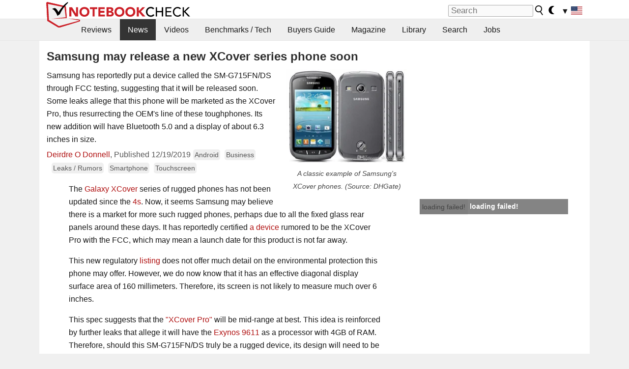

--- FILE ---
content_type: text/html; charset=utf-8
request_url: https://www.notebookcheck.net/Samsung-may-release-a-new-XCover-series-phone-soon.448086.0.html
body_size: 22564
content:
<!DOCTYPE html>
<html lang="en">
<head>

<meta charset="utf-8">





<meta name="generator" content="TYPO3 CMS">
<meta name="ROBOTS" content="INDEX,FOLLOW">
<meta name="description" content="Samsung has reportedly put a device called the SM-G715FN/DS through FCC testing, suggesting that it will be released soon. Some leaks allege that this phone will be marketed as the XCover Pro, thus resurrecting the OEM&#039;s line of these toughphones. Its new addition will have Bluetooth 5.0 and a display of about 6.3 inches in size.">
<meta name="content-language" content="en">
<meta name="keywords" content="Samsung, 2019 Galaxy xcover, Galaxy xcover Pro on Wi-Fi Alliance database, Galaxy xcover Pro, Galaxy xcover, Samsung Galaxy xcover, xcover,notebook, laptop, review, reviews, tests, test, reports, netbook, benchmarks, graphics card, processor">


<link rel="stylesheet" type="text/css" href="fileadmin/templates/nbc_v5/notebookcheck.min.css?1768306407" media="all">






<title>Samsung may release a new XCover series phone soon - NotebookCheck.net News</title><link rel="icon" href="/fileadmin/templates/nbc_v5/images/logo_nbc_small_shaded_interior_white.svg" type="image/svg+xml" sizes="any">
<link rel="icon" href="/fileadmin/templates/nbc_v5/images/logo_nbc_small_interior_white_192px.png" type="image/png" sizes="192x192">
<link rel="apple-touch-icon" sizes="180x180" href="/logo_nbc_small_shaded_interior_white_rectangular_180px.png">
<link rel="icon" href="/fileadmin/templates/nbc_v5/images/favicon.ico" type="image/ico">
<link rel="shortcut icon" href="/fileadmin/templates/nbc_v5/images/favicon.ico" type="image/ico">
<link rel="icon" type="image/png" sizes="32x32" href="/fileadmin/templates/nbc_v5/images/favicon-32x32.png">
<link rel="icon" type="image/png" sizes="16x16" href="/fileadmin/templates/nbc_v5/images/favicon-16x16.png">
<link rel="manifest" href="/site.webmanifest">
<link rel="mask-icon" href="logo_nbc_small_bw_touchicon.svg" color="red">
<meta name="msapplication-TileColor" content="#ffffff">
<meta name="msapplication-TileImage" content="/mstile-144x144.png">
<meta name="nbc_data_cached" content="21.01.2026 00:24" ><script async src="https://fundingchoicesmessages.google.com/i/pub-9885689965057708?ers=1"></script><script>(function() {function signalGooglefcPresent() {if (!window.frames['googlefcPresent']) {if (document.body) {const iframe = document.createElement('iframe'); iframe.style = 'width: 0; height: 0; border: none; z-index: -1000; left: -1000px; top: -1000px;'; iframe.style.display = 'none'; iframe.name = 'googlefcPresent'; document.body.appendChild(iframe);} else {setTimeout(signalGooglefcPresent, 0);}}}signalGooglefcPresent();})();</script><script data-cfasync="false">
window.googletag = window.googletag || { cmd: [] };

googletag.cmd.push(function() {

var mapping_billb = googletag.sizeMapping().
addSize([0, 0], []).
addSize([800, 300], [[800, 250],[728, 90]]).
addSize([970, 300], [[970, 250],[970, 90],[800, 250],[728, 90]]).
addSize([1100, 500], [[1100, 300],[970, 250],[970, 90],[800, 250],[728, 90]]).build();

var mapping_skys = googletag.sizeMapping().
addSize([0, 0], []).
addSize([1220, 500], [160, 600]).
addSize([1500, 500], [[300, 1050],[300, 600],[300, 250],[160, 600]]).build();

var mapping_topb = googletag.sizeMapping().
addSize([1160,200], [[728,90],[468,60],[320,100],[320,50],[300,50]]).
addSize([0, 0], []).
build();

var mapping_mainframe = googletag.sizeMapping().
addSize([0, 0], [[200, 200],[320, 50],[300, 50]]).
addSize([336, 400], [[300, 250], [336, 280], [250, 360], [200, 200], [320, 50], [300, 50]]).
addSize([1100, 600], [[240,400], [300, 600], [160, 600], [728, 200], [300, 250], [336, 280], [250, 360], [200, 200], [320, 50], [300, 50]]).build();

var mapping_lowerads = googletag.sizeMapping().
addSize([0,0], [[220,90],[250,250],[300,50],[300,100],[320,100]]).
addSize([728,300], [[220,90],[250,250],[300,50],[300,100],[320,100],[468,60],[728,90]]).
addSize([1100,300], [[220,90],[250,250],[300,50],[300,100],[320,100],[468,60],[728,90],[750,100],[750,200],[750,300],[764,100],[930,180],[970,90],[970,250],[1100,300]]).build();

var mapping_leftb = googletag.sizeMapping().
addSize([0, 0], []).
addSize([1450, 500], [[120, 700],[120, 600],[160, 600]]).build();

googletag.defineSlot('/1066427/OL_ContentAd', [[180, 150], [234, 60], [336, 280], [300, 250], [292, 30], [88, 31], [300, 50], [300, 31], [120, 60], [300, 100]], 'div-gpt-ad-1414573626553-1').addService(googletag.pubads());
googletag.defineSlot('/1066427/OL_Skyscraper', [[160, 600], [300, 1050], [300, 600], [300, 250]], 'div-gpt-ad-1414573626553-6').defineSizeMapping(mapping_skys).addService(googletag.pubads());
googletag.defineSlot('/1066427/OL_MidMainframe', [[200, 200], [240, 400], [250, 360], [300, 250], [300, 600], [336, 280], [160, 600], [320, 50], [300, 50]], 'div-gpt-ad-1414573626553-5').defineSizeMapping(mapping_mainframe).addService(googletag.pubads());
googletag.defineSlot('/1066427/OL_MidMainFrame2', [[200, 200], [240, 400], [250, 360], [300, 250], [300, 600], [336, 280], [160, 600], [320, 50], [300, 50]], 'div-gpt-ad-1414573626553-8').defineSizeMapping(mapping_mainframe).addService(googletag.pubads());
googletag.defineSlot('/1066427/OL_MidMainFrame3', [[200, 200], [240, 400], [250, 360], [300, 250], [300, 600], [336, 280], [160, 600], [320, 50], [300, 50]], 'div-gpt-ad-1414573626553-9').defineSizeMapping(mapping_mainframe).addService(googletag.pubads());
googletag.defineSlot('/1066427/OL_LowestMainFrame', [300, 250], 'div-gpt-ad-1414573626553-14').defineSizeMapping(mapping_mainframe).addService(googletag.pubads());
googletag.defineSlot('/1066427/OL_LeftBanner', [[160, 600], [300, 1050], [300, 600], [300, 250]], 'div-gpt-ad-1414573626553-11').defineSizeMapping(mapping_skys).addService(googletag.pubads());
googletag.defineSlot('/1066427/OL_LowerAd', [[220,90],[250,250],[300,50],[300,100],[320,100],[468,60],[728,90],[750,100],[750,200],[750,300],[764,100],[930,180],[970,90],[970,250],[1100,300]], 'div-gpt-ad-1414573626553-3').defineSizeMapping(mapping_lowerads).addService(googletag.pubads());
googletag.defineSlot('/1066427/footertag', [[220,90],[250,250],[300,50],[300,100],[320,100],[468,60],[728,90],[750,100],[750,200],[750,300],[764,100],[930,180],[970,90],[970,250],[1100,300]], 'div-gpt-ad-1414573626553-13').defineSizeMapping(mapping_lowerads).addService(googletag.pubads());
googletag.defineSlot('/1066427/OL_InContent', [[220,90],[250,250],[300,50],[300,100],[320,100],[468,60],[728,90],[738,150]], 'div-gpt-ad-1414573626553-15').addService(googletag.pubads());
});
</script>
<script>
googletag.cmd.push(function() {
googletag.pubads().setTargeting("pageuid", "448086");
googletag.pubads().setTargeting("domain", "https://www.notebookcheck.net/");
googletag.pubads().setTargeting("language", "en");
googletag.pubads().setTargeting("layout", "2");
googletag.pubads().setTargeting("pagetype", "4");
googletag.pubads().setTargeting("tag", "android, business, rumor, smartphone, touchscreen");
});
</script>

<meta property="og:image" content="https://www.notebookcheck.net/fileadmin/Notebooks/News/_nc3/refurbished_original_samsung_galaxy_xcover.jpg">
<meta property="og:type" content="article">
<meta property="og:title" content="Samsung may release a new XCover series phone soon">
<meta property="og:description" content="Samsung has reportedly put a device called the SM-G715FN/DS through FCC testing, suggesting that it will be released soon. Some leaks allege that this phone will be marketed as the XCover Pro, thus resurrecting the OEM&#039;s line of these toughphones. Its new addition will have Bluetooth 5.0 and a display of about 6.3 inches in size.">
<meta property="og:locale" content="en_US.UTF-8">
<meta property="article:author" content="Deirdre O Donnell">
<meta property="og:site_name" content="Notebookcheck">
<meta property="og:url" content="https://www.notebookcheck.net/Samsung-may-release-a-new-XCover-series-phone-soon.448086.0.html">
<script type="application/ld+json">{
    "@context": "http://schema.org/",
    "@type": "NewsArticle",
    "mainEntityOfPage": "https://www.notebookcheck.net/Samsung-may-release-a-new-XCover-series-phone-soon.448086.0.html",
    "inLanguage": "en",
    "headline": "Samsung may release a new XCover series phone soon",
    "datePublished": "2019-12-19T19:16:00+01:00",
    "dateModified": "2019-12-19T19:16:51+01:00",
    "description": "Samsung has reportedly put a device called the SM-G715FN/DS through FCC testing, suggesting that it will be released soon. Some leaks allege that this phone will be marketed as the XCover Pro, thus resurrecting the OEM's line of these toughphones. Its new addition will have Bluetooth 5.0 and a display of about 6.3 inches in size.",
    "author": {
        "@type": "Person",
        "name": "Deirdre O Donnell",
        "url": "https://www.notebookcheck.net/Notebookcheck-Team.212978.0.html?tx_nbc2journalist_pi1%5Bmode%5D=show&tx_nbc2journalist_pi1%5Buid%5D=254&cHash=5d6c6a0d915cdb9a06f43424e1b96a3a"
    },
    "publisher": {
        "@type": "Organization",
        "logo": {
            "@type": "ImageObject",
            "url": "https://www.notebookcheck.com/fileadmin/templates/images/nbc_logo_small.png"
        },
        "name": "Notebookcheck"
    },
    "image": {
        "@type": "ImageObject",
        "width": "628",
        "height": "490",
        "url": "https://www.notebookcheck.net/fileadmin/Notebooks/News/_nc3/refurbished_original_samsung_galaxy_xcover.jpg"
    }
}</script>
<script data-cfasync="false">
  window.snigelPubConf = {
    "adengine": {
      "activeAdUnits": ["Sidebar_1","Sidebar_2","Sidebar_3","Bottom_Leaderboard","Video_Outstream","Mobile_Top","Mobile_adhesion"],
      "additionalGptAdSlotIds": ["div-gpt-ad-1560233850512-0", "div-gpt-ad-1414573626553-1", "div-gpt-ad-1414573626553-3", "div-gpt-ad-1414573626553-5", "div-gpt-ad-1414573626553-6", "div-gpt-ad-1414573626553-8", "div-gpt-ad-1414573626553-9", "div-gpt-ad-1414573626553-11", "div-gpt-ad-1414573626553-13", "div-gpt-ad-1414573626553-14", "div-gpt-ad-1414573626553-15"]
    }
  }
</script><script async data-cfasync="false" src="https://cdn.snigelweb.com/adengine/notebookcheck.net/loader.js"></script><script>
function nbc_pagecall() {
  var cookie = document.cookie.split(";");
  var call = 0;
  for(var i=0; i<cookie.length; i++) {
    var c = cookie[i];
    while (c.charAt(0)==' ') c = c.substring(1);
    if (c.indexOf("nbc_call=") == 0) call = c.substring(9,c.length);
  }
  call = parseInt(call);
  call++;
  if (call>2) call=3; // only 1, 2 or 3 as options
  googletag.cmd.push(function() {googletag.pubads().setTargeting("pagecall", String(call));});
  var expires = new Date();
  var days = 1;
  expires.setTime(expires.getTime() + (days*24*60*60*1000));
  document.cookie="nbc_call="+call+"; expires="+expires.toUTCString()+";path=/; SameSite=lax";
}
nbc_pagecall();
</script><script>  
function toggleMe(a){
var e=document.getElementById(a);  
if(e.style.display=="none" || e.style.maxHeight!=""){
 e.style.display="block";
 e.style.maxHeight="";
 if (document.getElementById(a+"_a1")) document.getElementById(a+"_a1").style.display="none";
 if (document.getElementById(a+"_a2")) document.getElementById(a+"_a2").style.display="";
 if (document.getElementById(a+"_gr")) document.getElementById(a+"_gr").style.display="none";
} else {
 e.style.display="none";
 if (document.getElementById(a+"_a1")) document.getElementById(a+"_a1").style.display="";
 if (document.getElementById(a+"_a2")) document.getElementById(a+"_a2").style.display="none";
 if (document.getElementById(a+"_gr")) document.getElementById(a+"_gr").style.display="";
}
return false;}
</script><link rel="canonical" href="https://www.notebookcheck.net/Samsung-may-release-a-new-XCover-series-phone-soon.448086.0.html">
<link rel="alternate" type="application/rss+xml" title="Notebookcheck Reviews" href="https://www.notebookcheck.net/RSS-Feed-Notebook-Reviews.8156.0.html">
<link rel="alternate" type="application/rss+xml" title="Notebookcheck News" href="https://www.notebookcheck.net/News.152.100.html">
<link rel="alternate" type="application/rss+xml" title="Notebookcheck All Articles" href="https://www.notebookcheck.net/RSS-Feed-All-Articles-EN.165552.0.html">
<meta name="viewport" content="width=device-width, initial-scale=1">
<script async src="https://www.googletagmanager.com/gtag/js?id=G-XLBGPKWB3N"></script>
<script>
  window.dataLayer = window.dataLayer || [];
  function gtag(){dataLayer.push(arguments);}
  gtag('js', new Date());
  gtag('config', 'G-XLBGPKWB3N',{'author':'Deirdre O Donnell','pagetype':'4','subpagetype':'0','responsible':'0'});
  gtag('event','news',{'pagetype':'4'});</script><script data-sdk="l/1.1.11" data-cfasync="false" src="https://html-load.com/loader.min.js"></script>

<script>(function(){function t(){const n=["138630myoZBk","forEach","Failed to load script: ","getBoundingClientRect","width: 100vw; height: 100vh; z-index: 2147483647; position: fixed; left: 0; top: 0;","link,style","url","Script not found","as_modal_loaded","https://report.error-report.com/modal?eventId=","16786TcmGxT","as_","now","connection","setItem","appendChild","width","type","VGhlcmUgd2FzIGEgcHJvYmxlbSBsb2FkaW5nIHRoZSBwYWdlLiBQbGVhc2UgY2xpY2sgT0sgdG8gbGVhcm4gbW9yZS4=","write","https://","_fa_","textContent","addEventListener","Fallback Failed","concat","contains","10xAiBrV","remove","localStorage","split","name","href","message","display","documentElement","location","removeEventListener","getComputedStyle","recovery","check","script","https://report.error-report.com/modal?eventId=&error=Vml0YWwgQVBJIGJsb2NrZWQ%3D&domain=","onLine","host","querySelectorAll","2155698KMMbFy","170776OsGhHy","title",'/loader.min.js"]',"none","5350LkXazP","createElement","loader-check","style","https://error-report.com/report","currentScript","hostname","reload","append","245nBguiZ","error","7765587BWFbHQ","close-error-report","last_bfa_at","btoa","height","as_index","loader_light","1264110AkdKmx","from","iframe","toString","/loader.min.js","&domain=","src","3593828ajHNXs","data","rtt","10WqcZJl","charCodeAt","text","Cannot find currentScript","&error=","querySelector","https://report.error-report.com/modal?eventId=&error=","&url=","attributes","length","POST","setAttribute","outerHTML","map",'script[src*="//',"searchParams","value"];return(t=function(){return n})()}function n(o,e){const r=t();return(n=function(t,n){return r[t-=398]})(o,e)}(function(){const o=n,e=t();for(;;)try{if(480437===-parseInt(o(455))/1*(parseInt(o(482))/2)+parseInt(o(405))/3+-parseInt(o(435))/4+parseInt(o(438))/5*(parseInt(o(428))/6)+parseInt(o(419))/7*(-parseInt(o(406))/8)+parseInt(o(421))/9+-parseInt(o(410))/10*(-parseInt(o(465))/11))break;e.push(e.shift())}catch(t){e.push(e.shift())}})(),(()=>{"use strict";const t=n,o=t=>{const o=n;let e=0;for(let n=0,r=t[o(447)];n<r;n++)e=(e<<5)-e+t[o(439)](n),e|=0;return e},e=class{static[t(399)](){const n=t;var e,r;let c=arguments[n(447)]>0&&void 0!==arguments[0]?arguments[0]:n(398),a=!(arguments[n(447)]>1&&void 0!==arguments[1])||arguments[1];const i=Date[n(467)](),s=i-i%864e5,d=s-864e5,l=s+864e5,u=n(466)+o(c+"_"+s),w=n(466)+o(c+"_"+d),m=n(466)+o(c+"_"+l);return u!==w&&u!==m&&w!==m&&!(null!==(e=null!==(r=window[u])&&void 0!==r?r:window[w])&&void 0!==e?e:window[m])&&(a&&(window[u]=!0,window[w]=!0,window[m]=!0),!0)}};function r(o,e){const r=t;try{window[r(484)][r(469)](window[r(491)][r(403)]+r(476)+btoa(r(423)),Date[r(467)]()[r(431)]())}catch(t){}try{!async function(t,o){const e=r;try{if(await async function(){const t=n;try{if(await async function(){const t=n;if(!navigator[t(402)])return!0;try{await fetch(location[t(487)])}catch(t){return!0}return!1}())return!0;try{if(navigator[t(468)][t(437)]>1e3)return!0}catch(t){}return!1}catch(t){return!1}}())return;const r=await async function(t){const o=n;try{const n=new URL(o(414));n[o(453)][o(418)](o(472),o(427)),n[o(453)][o(418)](o(407),""),n[o(453)][o(418)](o(488),t),n[o(453)][o(418)](o(461),location[o(487)]);const e=await fetch(n[o(487)],{method:o(448)});return await e[o(440)]()}catch(t){return o(420)}}(t);document[e(404)](e(460))[e(456)]((t=>{const n=e;t[n(483)](),t[n(477)]=""}));let a=!1;window[e(478)](e(488),(t=>{const n=e;n(463)===t[n(436)]&&(a=!0)}));const i=document[e(411)](e(430));i[e(434)]=e(464)[e(480)](r,e(442))[e(480)](btoa(t),e(433))[e(480)](o,e(445))[e(480)](btoa(location[e(487)])),i[e(449)](e(413),e(459)),document[e(490)][e(470)](i);const s=t=>{const n=e;n(422)===t[n(436)]&&(i[n(483)](),window[n(492)](n(488),s))};window[e(478)](e(488),s);const d=()=>{const t=e,n=i[t(458)]();return t(409)!==window[t(493)](i)[t(489)]&&0!==n[t(471)]&&0!==n[t(425)]};let l=!1;const u=setInterval((()=>{if(!document[e(481)](i))return clearInterval(u);d()||l||(clearInterval(u),l=!0,c(t,o))}),1e3);setTimeout((()=>{a||l||(l=!0,c(t,o))}),3e3)}catch(n){c(t,o)}}(o,e)}catch(t){c(o,e)}}function c(n,o){const e=t;try{const t=atob(e(473));!1!==confirm(t)?location[e(487)]=e(444)[e(480)](btoa(n),e(433))[e(480)](o,e(445))[e(480)](btoa(location[e(487)])):location[e(417)]()}catch(t){location[e(487)]=e(401)[e(480)](o)}}(()=>{const n=t,o=t=>n(457)[n(480)](t);let c="";try{var a,i;null===(a=document[n(415)])||void 0===a||a[n(483)]();const t=null!==(i=function(){const t=n,o=t(426)+window[t(424)](window[t(491)][t(416)]);return window[o]}())&&void 0!==i?i:0;if(!e[n(399)](n(412),!1))return;const s="html-load.com,fb.html-load.com,content-loader.com,fb.content-loader.com"[n(485)](",");c=s[0];const d=document[n(443)](n(452)[n(480)](s[t],n(408)));if(!d)throw new Error(n(462));const l=Array[n(429)](d[n(446)])[n(451)]((t=>({name:t[n(486)],value:t[n(454)]})));if(t+1<s[n(447)])return function(t,o){const e=n,r=e(426)+window[e(424)](window[e(491)][e(416)]);window[r]=o}(0,t+1),void function(t,o){const e=n;var r;const c=document[e(411)](e(400));o[e(456)]((t=>{const n=e;let{name:o,value:r}=t;return c[n(449)](o,r)})),c[e(449)](e(434),e(475)[e(480)](t,e(432))),document[e(474)](c[e(450)]);const a=null===(r=document[e(415)])||void 0===r?void 0:r[e(450)];if(!a)throw new Error(e(441));document[e(474)](a)}(s[t+1],l);r(o(n(479)),c)}catch(t){try{t=t[n(431)]()}catch(t){}r(o(t),c)}})()})();})();</script>
<style>.nbc-r-float{}aside {display:block}@media only screen and (max-width:764px)  {.nbc-r-float-inline {margin-right:0px}.nbc-r-float-hide {display:none}}@media only screen and (max-width:500px)  {.nbc-r-float-inline {float:none}}</style>
<style>.nbcintroel{overflow:hidden;max-width:1054px;margin:0 auto 1em auto} @media screen and (max-width: 1100px){#nbc_intro .nbcintroel {margin:1em 13px 1em 13px}}.intro-tags{font-size:0.9rem;margin-left:10px}.intro-tag a{color: var(--text-color-muted);background-color:var(--surr-color-darker);padding:3px;border-radius:5px;line-height:27px;margin-left:5px;white-space:nowrap}.intro-tag a:hover {background-color:#777;color:var(--back-color);text-decoration:none}.intro-tag img{height:1rem;width:auto;vertical-align:middle}.intro-author{float:left;color:var(--text-color-muted);margin-left:5px}.introa-ad{color:var(--text-color-muted)}.intro-proof{color:var(--text-color-muted);font-size:0.8rem}.tooltiptext{visibility:hidden}.intro-proof:hover .tooltiptext{visibility:visible}.intro-text{margin:0 5px 5px 5px;clear:left;max-width:738px}.intro-subtitle{display:inline;margin:0 !important;font-size:1rem}.news-teaser-image{float:right;padding-left:0.8em;padding-bottom:0.8em;text-align:center;width:245px;margin:0}.news-teaser-image img{width:100%;height:auto}@media only screen and (max-width:550px){.news-teaser-image {float:none;padding:0;margin-left:auto;margin-right:auto;margin-bottom:10px}}
				@media only screen and (max-width: 250px){.news-teaser-image {float:none; padding:0; margin-left:auto; margin-right:auto; width:100%; height:auto}}</style>
<style>.introa_img_large {border:none;width:100%;border-radius:5px;max-width:168px;max-height:126px;height:auto;vertical-align:top}.introa_img_med {border:none;width:100%;border-radius:5px;max-width:168px;max-height:126px;height:auto;vertical-align:top}.introa_img_small {border:none;width:100%;border-radius:5px;max-width:120px;max-height:90px;height:auto;vertical-align:top}.introa_medium a,.introa_medium a.visited,.introa_whole a,.introa_whole a:visited{color:var(--black)}.introa_img_huge{border:none;height:auto;width:100%}.introa_whole{margin:0;padding:0;font-size:.89em;overflow:hidden;position:relative}.introa_whole img{border:0;object-fit:cover}.introa_whole h2{font-weight:700;margin-left:0!important;margin-right:0!important}.introa_title{margin:0;font-weight:400;font-size:1em;letter-spacing:normal;display:block;width:100%}.introa_title .rating{font-size:1.2em}.introa_huge{margin-top:22px;margin-bottom:22px;clear:left;overflow:hidden;display:table;padding:3px;min-width:50%}.introa_large,.introa_medium,.introa_small{padding:2px;min-width:50%;display:block;overflow:hidden;clear:left}.introa_huge h2{font-size:1.2em;margin-bottom:3px;text-align:center}.introa_large{margin-top:20px;margin-bottom:20px;border:1px solid #ffffff00}.introa_large h2{font-size:1.3em;margin-bottom:3px;border-bottom:4px solid rgba(0,0,0,0.08)}.introa_medium{margin-top:25px;margin-bottom:25px;border:1px solid #ffffff00}.introa_medium h2{font-size:1.2em;margin-bottom:1px;font-weight:700}.introa_small{color:var(--text-color-slightly-muted);margin-top:8px;margin-bottom:8px;border:1px solid #ffffff00}.introa_small .introa_rm_text{color:var(--text-color-slightly-muted)}.introa_review_specs{color:var(--text-color-muted)}.introa_review_specs_med{color:var(--text-color-muted);font-weight:300}.introa_rl_box,.introa_rl_title{background-color:#333;opacity:.9;color:#fff}.introa_rl_hoverable{display:block;position:relative;width:100%}.introa_rl_texts{position:absolute;bottom:0;left:0;width:100%}.introa_rl_title{font-size:1.1em;text-align:center;line-height:1.4;width:100%;overflow:hidden}.introa_rl_title_padding{padding:5px}.introa_rl_box{display:none;border-top:1px dashed #fff;padding:5px}.introa_more{background:linear-gradient(to right,rgba(255,255,255,0.5),rgba(255,255,255,1),rgba(255,255,255,1));position:absolute;right:0;top:1.6em;padding-left:0.5em}.introa_l1003{margin:2em 0}.introa_l1003 img{height:67px}.introa_l1004{margin:0 auto;padding:0.5rem 0;min-height:155px;width:95vw}.introa_l1004 > .introa_content{display:grid;gap:3px;grid-auto-flow:column;padding:0;overflow-x:auto;overscroll-behavior-inline:contain;scroll-snap-type:inline mandatory;scroll-padding-inline:0.3em}.introa_l1004 ::-webkit-scrollbar{height:5px}
			  .introa_l1004 ::-webkit-scrollbar-track{background:var(--surr-color)}
			  .introa_l1004 ::-webkit-scrollbar-thumb{background:#999}
			  .introa_l1004 ::-webkit-scrollbar-thumb:hover{background:#888}.introa_grid_item{display:grid;grid-template-rows:min-content;position:relative;gap:0.1em;scroll-snap-align:start;height:155px}.introa_grid_item img{display:block;object-fit:cover;height:150px}.introa_grid_item_title{color:white;font-size:0.9rem;position:absolute;bottom:0.3em;width:100%;text-align:center;line-height:1.2rem;padding:0.2em 0.5em;box-sizing:border-box;z-index:1}.introa_grid_item_title:hover + .introa_grid_item_bg{background:linear-gradient(to bottom, rgba(0,0,0,0), rgba(0, 0, 0, 0.3) 50%, rgba(0, 0, 0, 0.5) 63%, rgba(0,0,0,0.9) 100%)}.introa_grid_item_bg{position:absolute;height:100%;bottom:0;width:100%;background:linear-gradient(to bottom, rgba(0,0,0,0), rgba(0, 0, 0, 0.1) 50%, rgba(0, 0, 0, 0.2) 63%, rgba(0,0,0,0.8) 100%)}.introa_grid_item_bg:hover{background:linear-gradient(to bottom, rgba(0,0,0,0), rgba(0, 0, 0, 0.3) 50%, rgba(0, 0, 0, 0.5) 63%, rgba(0,0,0,0.9) 100%)}.introa_rm_text{float:left;width:75%}.introa_medium .introa_rm_img{overflow:hidden;margin-top:0.4em}.introa_rm_img{width:23%;float:left;margin-right:2%;border:0 solid #afafaf;text-align:right}.introa_fulldate,.introa_fulldate_background{margin-left:-13px;text-shadow:0 1px 0 #FFF,0 -1px 0 #FFF,1px 0 0 #FFF,-1px 0 0 #FFF;padding:2px 4px 0 16px}.introa_medium .introa_rm_header{font-size:1.08em;margin-bottom:1px}.introa_fulldate{position:absolute;color:#333;z-index:100}.introa_fulldate_new{text-align:center;margin-bottom:-15px;color:#777}.introa_fulldate_ticker{position:relative;clear:left;font-weight:700;margin-top:10px;overflow:hidden}.introa_whole .itemauthordate{text-align:right;color:var(--text-color-muted);font-size:0.9em}.introa_whole .itemauthorcolumn{color:#000}.introa_ers,.introa_other{margin-top:5px;margin-bottom:5px;clear:left;overflow:hidden}.introa_fulldate_background{position:absolute;background-color:#efefef;color:#333;border-bottom:1px solid #efdfdf;border-right:1px solid #efdfdf;z-index:99;opacity:.6;height:1.4em}.introa_ers_icon,.introa_newsicon{opacity:.5;vertical-align:middle}.introa_ers{color:var(--text-color)}.introa_ers_link{color:var(--text-color-slightly-muted)}.introa_ers_link:visited{color:#333}.introa_other{color:var(--text-color-slightly-muted)}.introa_newsicon{border:none}.introa_news_abstract,.introa_rm_abstract{color:var(--text-color-slightly-muted);float:left;clear:left;position:relative}.introa_icon{vertical-align:middle;float:left;margin-right:2%;width:23%;text-align:right;border:none}.introa_title{float:left}.introa_form,.restrictedElements{width:100%;color:var(--text-color);box-sizing:border-box;clear:left}.introa_form{border:1px solid var(--border-color-light);padding:10px}.introa_form input{vertical-align:middle}.introa_form label{white-space:nowrap}.restrictedElements{padding:2px;text-align:right;font-size:.8em;margin-bottom:0;font-style:italic;display:block}.introa_ajax{text-align:center;background-color:#666;opacity:.8;color:#fff;font-weight:700;padding:4px;width:90%;box-sizing:border-box;float:left;position:absolute;margin-left:auto;margin-right:auto;display:none}.introa_restrict{width:100%;text-align:right;padding:5px}.introa_restrict{box-sizing:border-box;color:#666}.introa_restrict_vline{vertical-align:middle;margin-left:5px;margin-right:5px}.introa_form_header{font-weight:700;color:#333;margin-top:3px;margin-bottom:5px}.introa_shortcut_span{color:var(--text-color)}.introa_loading_info{display:none;position:absolute;opacity:.6;z-index:9999999999;background-color:#00000010}.introa_item_playicon_text{opacity:.95;z-index:102;position:absolute;top:50%;left:50%;transform:translate(-50%,-50%);font-weight:bold;color:white;font-size:2rem;text-shadow: #000000 1px 0 10px}#introa_cbox_tag_surround,#introa_cbox_ticker_surround,#introa_cbox_type_surround{border-bottom:1px solid #efefef;margin-bottom:5px}.introa_ticker{margin-bottom:3px;margin-top:3px}.introa_featured{margin:2px;border:2px solid #efefef}.introa_rightcolumn{margin:0 0 12px 0;border:2px solid var(--border-color-light);border-radius:5px}.introa_rightcolumn_odd{float:left}.introa_rightcolumn_even{float:right}.introa_ticker_date{clear:left;color:#aaa}.introa_ticker_title_review{font-weight:700}.introa_featured a,.introa_rightcolumn a{color:var(--text-color);font-weight:400;font-size:.88rem}.introa_tile{float:left;padding:1%;box-sizing:border-box;max-width: 49%;}.introa_img_tile{width:100%;height:auto}picture.introa_img_tile{display:block;line-height:0em}.introa_rightcolumn{width:158px;height:158px}.introa_rightcolumn .introa_rl_title{background-color:var(--table-bg-even);color:var(--text-color)}.introa_rightcolumn .introa_rl_hoverable{height:100%}.introa_featured .introa_rl_title{background-color:var(--table-bg-even);color:var(--text-color)}.introa_rightcolumn img{aspect-ratio:1/1;border-radius:5px}.introa_googleads{text-align:center;margin-top:5px;margin-bottom:5px;padding:1px;clear:left}a.introa_plus_icon{display:inline-block;width:1.4em;text-align:center;border:1px solid #afafaf;color:#aaa;margin-left:3px}a.introa_plus_icon:hover{background-color:#aaa;text-decoration:none;color:#fff}.introa_page_buttons {margin-top:10px;display:inline-block;background:var(--link-color);color:#fff !important;padding:3px;border-radius:5px;border:3px solid #8A091A}.introa_page_buttons:hover {background:#8A091A;text-decoration:none;}.introa_settings_icon{vertical-align:middle;width:auto;height:1.4em;opacity:0.5;background-color:unset !important}html.dark .introa_settings_icon{filter:invert(1)}.introa_menu_sep{text-align:center;clear:left;min-width:50%;overflow:hidden;font-size:1.8em}h2.introa_menu_sep{margin:0.6em 0 0.3em 0}hr.divider{border:0;height:1px;background-image:linear-gradient(to right,rgba(0,0,0,0),rgba(0,0,0,0.2),rgba(0,0,0,0))}.featured_item:hover{opacity:0.9}.introa_rl_box{max-height:0;transition:max-height 0.15s ease-out;display:block}.introa_rl_hoverable:hover .introa_rl_box{max-height:500px;transition:max-height 0.25s ease-in}.introa_ad_hd{opacity:0.8}.introa_ad_autor{color:var(--text-color)}.introa_tags{color:var(--text-color-slightly-muted);font-weight:normal}.introa_tags img{height:1.1rem;vertical-align:middle}@media only screen and (max-width:590px){.introa_restrict_hide{display:none}}@media only screen and (max-width:450px){.introa_rl_box,.introa_rl_title{font-size:.8em;line-height:1.2}.introa_rm_img{width:100%;margin-right:0;min-height:25vw}.introa_medium .introa_rm_img{overflow:visible;margin-top:0.4em}.introa_img_med,.introa_img_large{max-width:none;max-height:none}.introa_rm_text{width:100%;padding:0.3em;opacity:0.9;overflow:hidden;box-sizing:border-box;}.introa_rm_header{font-weight:700;font-size:1.2em;margin:0 0 3px}.introa_medium, .introa_small{padding:0}.introa_small img{max-width:none;max-height:none}}</style>
<script>
function convertAllTimes() {
	elements = document.querySelectorAll(".itemdate");
	[].forEach.call(elements, function(el) {
		convertTime(el.getAttribute("data-crdate"),el);
	 });
}


function convertTime(utctimetoconvert, field = undefined) {
	userDate = new Date();
	var utcTime = userDate.getTime();
	utcTime = Math.round(utcTime/1000);
	timeDiff = utcTime-utctimetoconvert;
	if (timeDiff<0) result_str = "";
	else {
		var days = Math.floor(timeDiff / (60 * 60 * 24));
		timeDiff -=  days * (60 * 60 * 24);

		var hours = Math.floor(timeDiff / (60 * 60));
		timeDiff -= hours * (60 * 60);

		var mins = Math.floor(timeDiff / (60));
		timeDiff -= mins * (60);

		var seconds = Math.floor(timeDiff) ;
		timeDiff -= seconds;

		var result_str = "";
		if (days>0) {
			if (days==1) result_str = days + " day";
			else result_str = days + " days";
		}
		if (days<2) {
			if (result_str && hours>0) result_str += ", ";
			if (hours>0) {
				if (hours==1) result_str += hours + " hour";
				else result_str += hours + " hours";
			}
			
			if (mins>0 && hours<3 && days<1) {
				if (result_str) result_str += ", ";
				if (mins==1) result_str += mins + " minute";
				else result_str += mins + " minutes";
			}
			if (days==0 && hours==0 && mins<5) {
				if (result_str && seconds>0) result_str += ", ";
				if (seconds>0) {
					if (seconds==1) result_str += seconds + " second";
					else result_str += seconds + " seconds";
				}
			}
		}
		result_str = " "+result_str+" ago";
	}
	if (typeof field !== "undefined") field.innerHTML = result_str;
	else {
		var x = document.getElementsByClassName("itemdate_"+utctimetoconvert);
		var i;
		for (i = 0; i < x.length; i++) {
				x[i].innerHTML = result_str;
		}
	}
}
	function toggleCheckbox(id) {console.log(document.getElementById(id).checked);checkBoxObj = document.getElementById(id);if (checkBoxObj.checked) checkBoxObj.checked = false;else checkBoxObj.checked = true;}</script>
<link rel="stylesheet" type="text/css" href="typo3conf/ext/nbc2bestprice/res/bestprice.css?" ><script>var $sModPath="typo3conf/ext/nbc2bestprice/mod1/";</script><script>var $typo3Path="/";</script><script>var $extPath="typo3conf/ext/nbc2bestprice/";</script><script src="typo3conf/ext/nbc2bestprice/res/bestprice.js?2019122121"></script>
<style>.linkedart_type{display:inline-block;min-width:5em;text-align:right;color:#777}.linkedart_linebetween{line-height:0.5em}.linkart_spacer{display:inline-block;width:2em;text-align:center;color:#777}.linkedart_list{margin:1em 0}</style>
<style>.related_item{margin:1px;display:inline-block;position:relative;width:137px;height:209px;overflow:hidden;background-color:var(--background-color-light);border:2px solid var(--border-color-light);border-radius:5px}.related_img{line-height:1em}.related_title{display:block;bottom:0px;padding:0.2em 0.4em;overflow:hidden;text-align:center;font-size:0.85em}.related_pagetype{position:absolute;top:0;left:0;opacity:0.5;color:#66afaf;background-color:var(--background-color-light)}span.related_date {color:var(--text-color-muted);font-size:0.8em}.related_review{color:var(--link-color)}</style>
<style>span.subject {font-weight:bold;}.forum span.number {color:var(--text-color-muted);margin-right:0.5em;font-size:0.8em}.forum span.name {font-weight:bold}.forum span.date {color:var(--text-color-muted);font-size:0.8em;margin-left:0.5em}#nbc_forum_comments {overflow:hidden}#nbc_forum_comments h2, #nbc_forum_comments h3 {margin:0 !important}div.forum_intro {color:var(--text-color-muted)}div.forum_comment {overflow:auto;max-width:738px}div.forum_comment_item-even {background-color:var(--table-bg-even);text-align:left;margin-bottom:5px;padding:10px}div.forum_comment_item-odd {background-color:var(--table-bg-odd);text-align:left;margin-bottom:5px;padding:10px}div.forum_comment_link {text-align:right;font-size:0.8em;margin-bottom:-1em}a.forum_comment_button {margin-top:10px;display:inline-block;background-color:#af0e0e;color:#fff;padding:3px;border-radius:5px;border:3px solid #8A091A}a.forum_comment_button:hover {background-color:#8A091A;text-decoration:none;}.spinner {display:inline-block}.spinner > div {background-color: #333;height: 10px;width: 3px;display: inline-block;-webkit-animation: stretchdelay 1.2s infinite ease-in-out;animation: stretchdelay 1.2s infinite ease-in-out;}.spinner .rect2 {-webkit-animation-delay: -1.1s;animation-delay: -1.1s;}.spinner .rect3 {-webkit-animation-delay: -1.0s;animation-delay: -1.0s;}.spinner .rect4 {-webkit-animation-delay: -0.9s;animation-delay: -0.9s;}.spinner .rect5 {-webkit-animation-delay: -0.8s;animation-delay: -0.8s;}@-webkit-keyframes stretchdelay {
				0%, 40%, 100% { -webkit-transform: scaleY(0.4) }  
				20% { -webkit-transform: scaleY(1.0) }
				}@keyframes stretchdelay {
				0%, 40%, 100% { 
					transform: scaleY(0.4);
					-webkit-transform: scaleY(0.4);
				}  20% { 
					transform: scaleY(1.0);
					-webkit-transform: scaleY(1.0);
				}
				}</style>
<style>
div.news_pn_surr{display:grid;grid-template-columns:25px auto auto 25px;clear:left;max-width:738px;margin-top:5px;gap:10px}div.news_pn_txt{color:var(--text-color-muted)}div.news_pn_triangle{padding:5px;z-index:99;font-size:2rem;font-weight:bold;margin:auto}div.news_pn_triangle a{color:var(--text-color)}</style>
<style>.socialarea {text-align:center}.socialarea a{color:#fff;display:inline-block;padding:.2em;margin:0 5px;height:2em;border-radius:10%;text-align:center;width:2em;background-color:#ffffff22;}.socialarea a:hover{text-decoration:none}.socialarea img,svg{vertical-align:middle;border:0}.socialarea .share_text{padding:.72em 1em;float:left}.socialarea .share_logo{padding:.1em}a.socialarea_twitter{background-color:black}a.socialarea_facebook{background-color:#3b5998}</style>
<style>.journalist_bottom{text-align:left;margin:1em 0;overflow:hidden}.journalist_bottom img{border-radius:50%;margin-right:1em;float:left;object-fit:cover}.journalist_bottom .j_abstract{}.journalist_bottom .j_author{margin-bottom:0.5em}.journalist_bottom .j_name{font-weight:bold}.journalist_bottom i{color:var(--text-color-muted)}</style>
<meta name="robots" content="max-image-preview:large">

<style>
.csc-textpic-intext-right-nowrap .csc-textpic-text{margin-right: 260px;}.csc-textpic-intext-left-nowrap .csc-textpic-text{margin-left: 260px;}.csc-space-before-30{margin-top: 30px !important;}
</style>
</head>
<body>
<header>

<div id="nbc_topbar">
  <a href="/" id="nbc_logotop" title="Notebookcheck Home">
  <img class="nbc_logo_alone" src="fileadmin/templates/nbc_v5/images/logo_alone_header.svg" alt="Notebookcheck Logo">
  <img class="nbc_logo" src="fileadmin/templates/nbc_v5/images/logo_simplified_unicolor_t.svg" alt="Notebookcheck Logo">
  </a>
  <div id="nbc_searchbar"><form action="https://www.notebookcheck.net/Google-Search.36690.0.html" id="cse-search-box">
  <input type="hidden" name="cx" value="partner-pub-9323363027260837:txif1w-xjer">
  <input type="hidden" name="cof" value="FORID:10">
  <input type="hidden" name="ie" value="UTF-8">
  <input id="nbc_searchbar_field" type="text" name="q" size="16" placeholder=" Search">
  <button  type="submit" name="search" id="nbc_searchbar_button" aria-label="search button"></button>
</form>

<a href="#" id="darkmodeicon" onclick="setTheme('dark',true);return false;" style="display:inline-block">
<img src="/fileadmin/templates/images/moon-filled.svg" alt="dark mode" width="13" height="17">
</a>
<a href="#" id="lightmodeicon" onclick="setTheme('light',true);return false;" style="display:none">
<img src="/fileadmin/templates/images/sun-filled.svg" alt="light mode" width="13" height="17">
</a>

<div id="nbc_searchbar_lang">
<a href="#footer" onclick="
document.getElementById('langcontainer').classList.toggle('hideEl');
var el = document.getElementById('nbc_menubar');
el.style.overflow='auto';
el.style.height='auto';
el.style.paddingRight='0px';
el2 = document.getElementsByClassName('moremenu');
el2[0].style.display='none';
return false;
">
<span id="nbc_searchbar_la">&#9660;</span>
<img src="/fileadmin/templates/images/svg_flags/us.svg" width="23" height="17" alt="EN Flag">
</a>
</div></div>
</div>

<div id="nbc_menubar">
  <div id="navigation"><ul><li class="mainmenu" style="width:5em;visibility:hidden">&nbsp;</li><li class="mainmenu"><a href="Reviews.55.0.html">Reviews</a></li><li class="mainmenu selected"><a href="News.152.0.html">News</a></li><li class="mainmenu"><a href="Videos.1174615.0.html">Videos</a></li><li class="mainmenu"><a href="Benchmarks-Tech.123.0.html">Benchmarks / Tech</a></li><li class="mainmenu"><a href="Laptop-Buying-Guide-Tool.13212.0.html">Buyers Guide</a></li><li class="mainmenu"><a href="Magazine.614549.0.html">Magazine</a></li><li class="mainmenu"><a href="Library.279.0.html">Library</a></li><li class="mainmenu"><a href="Search.8222.0.html">Search</a></li><li class="mainmenu"><a href="Jobs.2095.0.html">Jobs</a></li><li class="moremenu"><a href="#" onclick="
var el = document.getElementById('nbc_menubar');
el.style.overflow='auto';
el.style.height='auto';
el.style.paddingRight='0px';
this.parentNode.style.display='none';
return false;
">...</a></li></ul><nav id="langcontainer" class="hideEl">
  <ul>
<li id="lang_flag_de"><a class="langlink" href="https://www.notebookcheck.com/" hreflang="de"><img src="/fileadmin/templates/images/svg_flags/de.svg" loading="lazy" alt="DE Flag"> Deutsch</a></li>
<li id="lang_flag_en"><a class="langlink" href="https://www.notebookcheck.net/" hreflang="en"><img src="/fileadmin/templates/images/svg_flags/us.svg" loading="lazy" alt="US Flag"> English</a></li>
<li id="lang_flag_es"><a class="langlink" href="https://www.notebookcheck.org/" hreflang="es"><img src="/fileadmin/templates/images/svg_flags/es.svg" loading="lazy" alt="ES Flag"> Español</a></li>
<li id="lang_flag_fr"><a class="langlink" href="https://www.notebookcheck.biz/" hreflang="fr"><img src="/fileadmin/templates/images/svg_flags/fr.svg" loading="lazy" alt="FR Flag"> Français</a></li>
<li id="lang_flag_it"><a class="langlink" href="https://www.notebookcheck.it/" hreflang="it"><img src="/fileadmin/templates/images/svg_flags/it.svg" loading="lazy" alt="IT Flag"> Italiano</a></li>
<li id="lang_flag_nl"><a class="langlink" href="https://www.notebookcheck.nl/" hreflang="nl"><img src="/fileadmin/templates/images/svg_flags/nl.svg" loading="lazy" alt="NL Flag"> Nederlands</a></li>
<li id="lang_flag_pl"><a class="langlink" href="https://www.notebookcheck.pl/" hreflang="pl"><img src="/fileadmin/templates/images/svg_flags/pl.svg" loading="lazy" alt="PL Flag"> Polski</a></li>
<li id="lang_flag_pt"><a class="langlink" href="https://www.notebookcheck.info/" hreflang="pt"><img src="/fileadmin/templates/images/svg_flags/pt.svg" loading="lazy" alt="PT Flag"> Português</a></li>
<li id="lang_flag_ru"><a class="langlink" href="https://www.notebookcheck-ru.com/" hreflang="ru"><img src="/fileadmin/templates/images/svg_flags/ru.svg" loading="lazy" alt="RU Flag"> Русский</a></li>
<li id="lang_flag_tr"><a class="langlink" href="https://www.notebookcheck-tr.com/" hreflang="tr"><img src="/fileadmin/templates/images/svg_flags/tr.svg" loading="lazy" alt="TR Flag"> Türkçe</a></li>
<li id="lang_flag_se"><a class="langlink" href="https://www.notebookcheck.se/" hreflang="se"><img src="/fileadmin/templates/images/svg_flags/se.svg" loading="lazy" alt="SE Flag"> Svenska</a></li>
<li id="lang_flag_cn"><a class="langlink" href="https://www.notebookcheck-cn.com/" hreflang="zh"><img src="/fileadmin/templates/images/svg_flags/cn.svg" loading="lazy" alt="CN Flag"> Chinese</a></li>
<li id="lang_flag_hu"><a class="langlink" href="https://www.notebookcheck-hu.com/" hreflang="hu"><img src="/fileadmin/templates/images/svg_flags/hu.svg" loading="lazy" alt="HU Flag"> Magyar</a></li>
</ul>
</nav><script>document.getElementById('lang_flag_en').classList.toggle('selected');</script></div>
</div>

</header>

<div id="nbc_bb"></div>

<main>
  <div id="nbc_intro"></div>

  <div id="nbc_main">

    <div id="nbc_topb"></div>
    <div id="nbc_skys"><div id='div-gpt-ad-1414573626553-6'>
</div></div>
    <div id="nbc_leftb"><div id='div-gpt-ad-1414573626553-11' style='float:right'>
</div></div>

    <div id="nbc_contentcontainer">
      <div id="nbc_contentcolumns_1col">

        <div id="nbc_breadcrumb"></div>

        <div id="nbc_maincontent_1col">
          <div id="content"><div id="c6426326" class="ttcl_0 csc-default"><div class="tx-nbc2fe-incontent-column">
		<aside class="nbc-r-float nbc-r-float-inline first_incontent"><div id='div-gpt-ad-1414573626553-1'>
</div>

<div id="adngin-Mobile_Top-0"></div></aside>
	</div>
	<div class="tx-nbc2fe-intro">
		<header class="tx-nbc2news-pi1"><h1 style="margin-bottom:0.3em">Samsung may release a new XCover series phone soon</h1><figure class="news-teaser-image"><a href="fileadmin/Notebooks/News/_nc3/refurbished_original_samsung_galaxy_xcover.jpg" data-caption="A classic example of Samsung&amp;#039;s XCover phones. (Source: DHGate)"><picture><source srcset="/fileadmin/_processed_/webp/Notebooks/News/_nc3/refurbished_original_samsung_galaxy_xcover-q82-w240-h.webp 1x, /fileadmin/_processed_/webp/Notebooks/News/_nc3/refurbished_original_samsung_galaxy_xcover-q82-w480-h.webp 2x" type="image/webp"><img src="fileadmin/_processed_/9/0/csm_refurbished_original_samsung_galaxy_xcover_4705b12c5b.jpg" fetchpriority="high" width="240" height="187" alt="A classic example of Samsung&amp;#039;s XCover phones. (Source: DHGate)"></picture></a><figcaption class="csc-textpic-caption" style="display:inline">A classic example of Samsung&#039;s XCover phones. (Source: DHGate)</figcaption></figure><div style="overflow:hidden;"><div class="intro-text">Samsung has reportedly put a device called the SM-G715FN/DS through FCC testing, suggesting that it will be released soon. Some leaks allege that this phone will be marketed as the XCover Pro, thus resurrecting the OEM's line of these toughphones. Its new addition will have Bluetooth 5.0 and a display of about 6.3 inches in size.</div><div class="intro-author" rel="author"><a href="https://www.notebookcheck.net/Notebookcheck-Team.212978.0.html?tx_nbc2journalist_pi1%5Bmode%5D=show&tx_nbc2journalist_pi1%5Buid%5D=254&cHash=5d6c6a0d915cdb9a06f43424e1b96a3a">Deirdre O Donnell</a>, <span class="intro-date">Published <time datetime="2019-12-19 19:16" title="2019-12-19 19:16">12/19/2019</time></span> </div><div class="intro-tags"><span class="intro-tag"><a href="https://www.notebookcheck.net/Topics.92152.0.html?tag=4"> Android</a></span> <span class="intro-tag"><a href="https://www.notebookcheck.net/Business-Articles.315786.0.html"> Business</a></span> <span class="intro-tag"><a href="https://www.notebookcheck.net/Topics.92152.0.html?tag=49"> Leaks / Rumors</a></span> <span class="intro-tag"><a href="https://www.notebookcheck.net/Smartphone.305158.0.html"> Smartphone</a></span> <span class="intro-tag"><a href="https://www.notebookcheck.net/Topics.92152.0.html?tag=22"> Touchscreen</a></span></div></div></header>
	</div>
	</div><div id="c6426325" class="ttcl_0 csc-default"><div class="tx-nbc2fe-incontent-column">
		<aside class="nbc-r-float nbc-r-float-hide"><aside class="introa_whole"><script>var loading_1880722 = false;
var loading_num_1880722 = 0;
function ajaxReload_1880722(tt_content_uid,page,items_per_page,no_url_change) {
					loading_1880722 = true;
					
					items_per_page = typeof items_per_page !== "undefined" ? items_per_page : 4;
					document.getElementById("introa_ajax_"+tt_content_uid).innerHTML = "loading ...";
					document.getElementById("introa_ajax_"+tt_content_uid).style.display="block";
					document.getElementById("introa_loading_info_"+tt_content_uid).innerHTML = "loading ...";
					document.getElementById("introa_loading_info_"+tt_content_uid).style.display="block";
					if (document.getElementById("introa_content_"+tt_content_uid)) document.getElementById("introa_content_"+tt_content_uid).style.opacity="0.2";
					
					// set default to 0 for the page
					page = typeof page !== "undefined" ? page : 0;
					
					var tagArray = new Array();
					
					// get checkbox value for the tags
					container = document.getElementById("introa_cbox_tag_surround_"+tt_content_uid); // get container div of the checkboxes
					if (container) {
						inputs = container.getElementsByTagName("input"); // get all input fields in the images div
						for (index = 0; index < inputs.length; ++index) {
							if(inputs[index].checked) tagArray.push(inputs[index].value);
						} // for
					} // if container
					
					var typeArray = new Array();
					
					// get checkbox value for the pagetypes
					container = document.getElementById("introa_cbox_type_surround_"+tt_content_uid); // get container div of the checkboxes
					if (container) {
						inputs = container.getElementsByTagName("input"); // get all input fields in the images div
						for (index = 0; index < inputs.length; ++index) {
							if(inputs[index].checked) typeArray.push(inputs[index].value);
						} // for
					} // if container

					var subTypeArray = new Array();
					
					// get checkbox value for the pagetypes
					container = document.getElementById("introa_cbox_subtype_surround_"+tt_content_uid); // get container div of the checkboxes
					if (container) {
						inputs = container.getElementsByTagName("input"); // get all input fields in the images div
						for (index = 0; index < inputs.length; ++index) {
							if(inputs[index].checked) subTypeArray.push(inputs[index].value);
						} // for
					} // if container

					loading_num_1880722++;

					var paraArray = {"id":98933,"ns_ajax":1,"language":2
						,"loading_num":loading_num_1880722,"ns_json":1
						,"ns_tt_content_uid":1880722}; 
					if (items_per_page != 50) paraArray.items_per_page=items_per_page
					if(document.getElementById("introa_cbox_ticker_"+tt_content_uid) && document.getElementById("introa_cbox_ticker_"+tt_content_uid).checked) paraArray.ticker=1;
					if(document.getElementById("introa_cbox_tag_or_"+tt_content_uid) && document.getElementById("introa_cbox_tag_or_"+tt_content_uid).checked) paraArray.tag_or=1;
					if(document.getElementById("introa_cbox_excludeTypes_"+tt_content_uid) && document.getElementById("introa_cbox_excludeTypes_"+tt_content_uid).checked) paraArray.ns_excludeTypes=1;
					if (1>0) paraArray.hide_date=1;
					if (1>0) paraArray.ns_hide_restrictions=1;
					if (1001>0) paraArray.ns_layout=1001;
					if (1>0) paraArray.hide_youtube=1;
					if ("") paraArray.youtube_playlist_id="";
					if (0>0) paraArray.order_by_sorting=0;
					if (0>0) paraArray.ns_show_hr=0;
					if (0>0) paraArray.ns_featured_articles_only=0;
					if (0>0) paraArray.ns_hide_navigation_buttons=0;
					if (0>0) paraArray.ns_show_num_normal=0;
					if (1>0) paraArray.hide_external_reviews=1;
					if (0>0) paraArray.ns_article_pid=0;
					if ("//www.notebookcheck.net/") paraArray.ns_img_domain="//www.notebookcheck.net/";
					if (0>0) paraArray.clear_news_stream_image_caches=1;
					if (0>0) paraArray.showHighlightedTags=1;
		
					if (page>0) paraArray.ns_page=page;
					if (document.getElementById("introa_search_title_"+tt_content_uid)) var title = document.getElementById("introa_search_title_"+tt_content_uid).value;
					else var title = "";
					if (title) paraArray.introa_search_title=title;

					var paraString="";
					for (var key in paraArray) {
						paraString += "&"+key+"="+encodeURIComponent(paraArray[key]);
					}
					
					if (tagArray.length>0) paraArray.tagArray=tagArray;
					for (var key in tagArray) {
						paraString += "&tagArray[]="+encodeURIComponent(tagArray[key]);
					}
				
					if (typeArray.length>0) paraArray.typeArray=typeArray;
					for (var key in typeArray) {
						paraString += "&typeArray[]="+encodeURIComponent(typeArray[key]);
					}
					if (subTypeArray.length>0) paraArray.subTypeArray=subTypeArray;
					for (var key in subTypeArray) {
						paraString += "&subTypeArray[]="+encodeURIComponent(subTypeArray[key]);
					}

					document.getElementById("introa_ajax_"+tt_content_uid).innerHTML = "loading ...";
					document.getElementById("introa_ajax_"+tt_content_uid).style.display="block";
					
					var xhttp1880722 = new XMLHttpRequest();
					xhttp1880722.onreadystatechange = function() {
						if (this.readyState == 4 && this.status == 200) {
							var data = xhttp1880722.responseText;
							document.getElementById("introa_currently_loaded_1880722").innerHTML = items_per_page;

							try {
								obj = JSON.parse(data);
							}	catch(e){
								console.log(e);
								document.getElementById("introa_ajax_1880722").innerHTML = "loading failed!";
								document.getElementById("introa_loading_info_1880722").innerHTML = "loading failed!";
								return 0;
							}
							
							if (obj.loading_num != loading_num_1880722) {
								console.log("discarded loading #"+obj.loading_num+" as a newer request #"+loading_num_1880722+" is under way");
								document.getElementById("introa_ajax_1880722").innerHTML = "loading failed!";
								document.getElementById("introa_loading_info_1880722").innerHTML = "loading failed!";
								return 0;
							}
							
							document.getElementById("introa_ajax_"+tt_content_uid).innerHTML = "";

							document.getElementById("introa_ajax_"+tt_content_uid).style.display="";document.getElementById("introa_content_"+tt_content_uid).innerHTML = obj.data;
							document.getElementById("introa_loading_info_"+tt_content_uid).style.display="";
							if (document.getElementById("introa_content_"+tt_content_uid)) document.getElementById("introa_content_"+tt_content_uid).style.opacity="1";
							convertAllTimes();
								
							// get query string with parameters (ignore ajax parameters)
							var queryString = "";
							for (var key in paraArray) {
								if (key != "id" && key != "ns_ajax" && key != "language" 
										&& key != "tagArray[]" && key != "tagArray"
										&& key != "typeArray[]" && key != "typeArray"
										&& key != "subTypeArray[]" && key != "subTypeArray"
										&& key != "loading_num" && key != "ns_json" 
										&& key != "ns_page_uid" && key != "ns_tt_content_uid") {
									if (paraArray[key])	queryString += "&"+key+"="+paraArray[key];
								}
							}
							for (var key in tagArray) { // add tagArray
								if (tagArray[key]>0) queryString += "&tagArray[]="+tagArray[key];
							}
							for (var key in typeArray) { // add typeArray
								if (typeArray[key]>0) queryString += "&typeArray[]="+typeArray[key];
							}
							for (var key in subTypeArray) { // add subTypeArray
								if (subTypeArray[key]>0) queryString += "&subTypeArray[]="+subTypeArray[key];
							}
							// change url
							var stateObj = { foo: "bar" };queryString += "&id=448086";loading = false;
						} else if (this.status != 200 && this.status != 0){
							document.getElementById("introa_ajax_1880722").innerHTML = "loading failed!";
							document.getElementById("introa_loading_info_1880722").innerHTML = "loading failed!";
							loading = false;
						}
					}; // onreadychange
					xhttp1880722.onerror = function() {
						document.getElementById("introa_ajax_1880722").innerHTML = "loading failed!";
						document.getElementById("introa_loading_info_1880722").innerHTML = "loading failed!";
						loading = false;
					}; // onerror
					
					
					xhttp1880722.open("GET", "//dev1.notebook-check.com/index.php?"+paraString, true);xhttp1880722.send();} // function ajaxReload
</script><div id="introa_loading_info_1880722" class="introa_loading_info" onclick="document.getElementById('introa_loading_info_1880722').style.display='';
			if (document.getElementById('introa_content_1880722')) document.getElementById('introa_content_1880722').style.opacity='1';"></div><div id="introa_currently_loaded_1880722" style="display:none;">4</div><form name="introa_form" id="introa_form_1880722" onsubmit="ajaxReload_1880722(1880722);return false;" action="https://www.notebookcheck.net/Samsung-may-release-a-new-XCover-series-phone-soon.448086.0.html" method="post"> <div id="introa_ajax_1880722" class="introa_ajax"></div><div id="introa_form_hide_1880722" class="introa_form hideEl"><div id="introa_cbox_type_surround_1880722"><label><input type="checkbox" id="introa_cbox_type_1_1880722" name="typeArray[]" value="1" onclick="toggleCheckbox('introa_outer_cbox_type_review_1880722'); ajaxReload_1880722(1880722);" checked="checked" > Reviews</label> </div><div id="introa_cbox_subtype_surround_1880722">&nbsp;&nbsp;&nbsp; <label>&larr; <input type="checkbox" id="introa_cbox_excludeTypes_1880722" name="ns_excludeTypes" value="0" onclick="ajaxReload_1880722(1880722);" >exclude selected types</label> </div><div id="introa_cbox_tag_surround_1880722"></div></div></form><!--googleoff: index--><div data-nosnippet id="introa_content_1880722" class="introa_content"><script>ajaxReload_1880722(1880722,0);</script><div style="height:100px;width:10px;"></div></div><!--googleon: index--></aside><span style="display:none" data-nbcinfo="2026 01 21 00:24 l2 0.002s"></span></aside>
	</div>
	<p class="bodytext"> The <a href="Samsung-s-Galaxy-XCover-series-allegedly-set-for-a-new-update-soon.422675.0.html" target="_self" class="internal-link">Galaxy XCover</a> series of rugged phones has not been updated since the <a href="Rugged-Smartphone-Samsung-Galaxy-XCover-4s-in-Review-A-Rarity-for-Outdoor-Smartphone-Fans.428745.0.html" target="_self" class="internal-link">4s</a>. Now, it seems Samsung may believe there is a market for more such rugged phones, perhaps due to all the fixed glass rear panels around these days. It has reportedly certified <a href="https://www.droidshout.com/samsung-galaxy-xcover-pro-spotted-fcc-certification-website-dimensions-revealed/" target="_blank" class="external-link-new-window">a device</a> rumored to be the XCover Pro with the FCC, which may mean a launch date for this product is not far away.</p>
<p class="bodytext">This new regulatory <a href="https://www.droidshout.com/samsung-galaxy-xcover-pro-spotted-fcc-certification-website-dimensions-revealed/" target="_blank" class="external-link-new-window">listing</a> does not offer much detail on the environmental protection this phone may offer. However, we do now know that it has an effective diagonal display surface area of 160 millimeters. Therefore, its screen is not likely to measure much over 6 inches.</p>
<p class="bodytext">This spec suggests that the <a href="https://www.droidshout.com/samsung-galaxy-xcover-pro-spotted-fcc-certification-website-dimensions-revealed/" target="_blank" class="external-link-new-window">&quot;XCover Pro&quot;</a> will be mid-range at best. This idea is reinforced by further leaks that allege it will have the <a href="Samsung-launches-quad-cam-Galaxy-A51-and-A71-mid-range-phones.447176.0.html" target="_self" class="internal-link">Exynos 9611</a> as a processor with 4GB of RAM. Therefore, should this SM-G715FN/DS truly be a rugged device, its design will need to be robust indeed to draw interest from those in need of a <a href="New-Samsung-Galaxy-Active-render-emerges-with-AT-T-branding.428538.0.html" target="_self" class="internal-link">phone</a> to take into extreme or dangerous environments.</p></div><div id="c6426324" class="ttcl_0 csc-default"><div class="tx-nbc2fe-incontent-column">
		<aside class="nbc-r-float nbc-r-float-inline"><div id="adngin-Sidebar_1-0" class="insert_inpage"></div>
</aside>
	</div>
	<div class="csc-textpic csc-textpic-center csc-textpic-above"><div class="csc-textpic-imagewrap" data-csc-images="5" data-csc-cols="2"><div class="csc-textpic-center-outer"><div class="csc-textpic-center-inner"><div class="csc-textpic-imagerow"><div class="csc-textpic-imagecolumn csc-textpic-firstcol"><figure class="csc-textpic-image csc-textpic-last"><a href="fileadmin/Notebooks/News/_nc3/Samsung_xcover_pro_fcc_1.png" data-caption="" target="_blank"><img src="fileadmin/_processed_/1/6/csm_Samsung_xcover_pro_fcc_1_7b6e1e370c.png" width="364" height="255" alt=""></a></figure></div>
<div class="csc-textpic-imagecolumn csc-textpic-lastcol"><figure class="csc-textpic-image csc-textpic-last"><a href="fileadmin/Notebooks/News/_nc3/Samsung_xcover_pro_fcc_2.png" data-caption="" target="_blank"><img src="fileadmin/_processed_/9/c/csm_Samsung_xcover_pro_fcc_2_d6e68b73bc.png" width="364" height="195" alt=""></a></figure></div></div>
<div class="csc-textpic-imagerow"><div class="csc-textpic-imagecolumn csc-textpic-firstcol"><figure class="csc-textpic-image csc-textpic-last"><a href="fileadmin/Notebooks/News/_nc3/Samsung_xcover_pro_fcc_4.png" data-caption="" target="_blank"><img src="fileadmin/_processed_/1/0/csm_Samsung_xcover_pro_fcc_4_c9b2c44932.png" width="364" height="179" alt=""></a></figure></div>
<div class="csc-textpic-imagecolumn csc-textpic-lastcol"><figure class="csc-textpic-image csc-textpic-last"><a href="fileadmin/Notebooks/News/_nc3/Samsung_xcover_pro_fcc_5.png" data-caption="" target="_blank"><img src="fileadmin/_processed_/5/8/csm_Samsung_xcover_pro_fcc_5_0fb36a14a6.png" width="364" height="298" alt=""></a></figure></div></div>
<div class="csc-textpic-imagerow csc-textpic-imagerow-last"><div class="csc-textpic-imagecolumn csc-textpic-firstcol"><figure class="csc-textpic-image csc-textpic-last"><a href="fileadmin/Notebooks/News/_nc3/Samsung_xcover_pro_fcc_6.png" title="The &quot;XCover Pro&quot; documentation from the FCC. (Source: FCC via DroidShout)" data-caption="The "XCover Pro" documentation from the FCC. (Source: FCC via DroidShout)" target="_blank"><img src="fileadmin/_processed_/5/f/csm_Samsung_xcover_pro_fcc_6_81cd066748.png" width="364" height="152" alt="The &quot;XCover Pro&quot; documentation from the FCC. (Source: FCC via DroidShout)"></a><figcaption class="csc-textpic-caption">The "XCover Pro" documentation from the FCC. (Source: FCC via DroidShout)</figcaption></figure></div>
<div class="csc-textpic-imagecolumn csc-textpic-lastcol">&nbsp;</div></div></div></div></div></div></div><div id="c6426323" class="ttcl_0 csc-default"><div class="csc-header csc-header-n4"><h3>Source(s)</h3></div><div class="csc-textpic-text"><p class="bodytext"><a href="https://www.droidshout.com/samsung-galaxy-xcover-pro-spotted-fcc-certification-website-dimensions-revealed/" target="_blank" class="external-link-new-window">DroidShout</a></p></div></div><div id="c6426321" class="ttcl_1 csc-frame csc-frame-invisible"><div class="tx-nbc2fe-incontent-column">
		<aside class="nbc-r-float nbc-r-float-inline"><div id="adngin-Sidebar_2-0" class="insert_inpage"></div>
</aside>
	</div>
	</div><div id="c6426320" class="ttcl_3 csc-default"><div class="tx-nbc2fe-incontent-column">
		<aside class="nbc-r-float nbc-r-float-inline"><div id="adngin-Sidebar_3-0"></div></aside>
	</div>
	<div class="tx-nbc2fe-pi1">
		<div class="tx-nbc2fe-relatedarticles">
		<h2 style="margin-left:0">Related Articles</h2><aside class="introa_whole" style="text-align:center">
<a class="related_item" href="https://www.notebookcheck.net/Samsung-Galaxy-XCover-Pro-successor-is-allegedly-spotted-in-new-leaks.623148.0.html" >
<div class="related_img"><picture><source srcset="fileadmin/_processed_/f/2/csm_SamsungGalaxyXCoverPro25K3_1648548429_ff76969cb3.jpg 1x, fileadmin/_processed_/f/2/csm_SamsungGalaxyXCoverPro25K3_1648548429_308b95ff41.jpg 2x"><img src="fileadmin/_processed_/f/2/csm_SamsungGalaxyXCoverPro25K3_1648548429_ff76969cb3.jpg" loading="lazy" class="introa_img_med" alt="The &quot;new XCover&quot;. (Source: OnLeaks x Zouton)"  width="137" height="110" ></picture></div>
<div class="related_title">Samsung Galaxy XCover Pro successor is allegedly spotted in new leaks
<span class="related_date">05/29/2022</span>
</div>
</a>
<a class="related_item" href="https://www.notebookcheck.net/Samsung-Galaxy-XCover-5-hits-Geekbench.517071.0.html" >
<div class="related_img"><picture><source srcset="fileadmin/_processed_/1/b/csm_Samsung_SM_G525F_hits_Geekbench_Galaxy_Xcover_5_1fca8d8e37.jpg 1x, fileadmin/_processed_/1/b/csm_Samsung_SM_G525F_hits_Geekbench_Galaxy_Xcover_5_7e595cdaeb.jpg 2x"><img src="fileadmin/_processed_/1/b/csm_Samsung_SM_G525F_hits_Geekbench_Galaxy_Xcover_5_1fca8d8e37.jpg" loading="lazy" class="introa_img_med" alt="Samsung SM-G525F Geekbench listings (Source: Geekbench Browser)"  width="137" height="110" ></picture></div>
<div class="related_title">Samsung Galaxy XCover 5 hits Geekbench
<span class="related_date">01/26/2021</span>
</div>
</a>
<a class="related_item" href="https://www.notebookcheck.net/The-Doogee-S68-Pro-is-a-rugged-smartphone-with-reverse-wireless-charging.453089.0.html" >
<div class="related_img"><picture><source srcset="fileadmin/_processed_/6/3/csm_doogees68pro_04eb62e699.jpg 1x, fileadmin/_processed_/6/3/csm_doogees68pro_d625c51781.jpg 2x"><img src="fileadmin/_processed_/6/3/csm_doogees68pro_04eb62e699.jpg" loading="lazy" class="introa_img_med" alt="The Doogee S58 Pro. (Source: Doogee)"  width="137" height="110" ></picture></div>
<div class="related_title">The Doogee S68 Pro is a rugged smartphone with reverse wireless charging
<span class="related_date">02/05/2020</span>
</div>
</a>
<a class="related_item" href="https://www.notebookcheck.net/The-Samsung-Galaxy-XCover-4s-could-be-headed-for-an-Android-10-update.452478.0.html" >
<div class="related_img"><picture><source srcset="fileadmin/_processed_/f/f/csm_csm_IMG_20190729_13380755_2a148cbe84_21d9744d62.jpg 1x, fileadmin/_processed_/f/f/csm_csm_IMG_20190729_13380755_2a148cbe84_7a324091e3.jpg 2x"><img src="fileadmin/_processed_/f/f/csm_csm_IMG_20190729_13380755_2a148cbe84_21d9744d62.jpg" loading="lazy" class="introa_img_med" alt="The Samsung Galaxy XCover 4s. (Source: Notebookcheck)"  width="137" height="110" ></picture></div>
<div class="related_title">The Samsung Galaxy XCover 4s could be headed for an Android 10 update
<span class="related_date">01/29/2020</span>
</div>
</a>
<a class="related_item" href="https://www.notebookcheck.net/Samsung-launches-the-Galaxy-XCover-Pro-with-IP68-certification-and-removable-battery.449498.0.html" >
<div class="related_img"><picture><source srcset="fileadmin/_processed_/0/c/csm_Samsung_Galaxy_XCover_Pro_77bdda4793.png 1x, fileadmin/_processed_/0/c/csm_Samsung_Galaxy_XCover_Pro_d47ab647d1.png 2x"><img src="fileadmin/_processed_/0/c/csm_Samsung_Galaxy_XCover_Pro_77bdda4793.png" loading="lazy" class="introa_img_med" alt="Samsung Galaxy XCover Pro"  width="137" height="110" ></picture></div>
<div class="related_title">Samsung launches the Galaxy XCover Pro with IP68 certification and removable battery
<span class="related_date">01/08/2020</span>
</div>
</a>
<a class="related_item" href="https://www.notebookcheck.net/Dell-Latitude-7220-Rugged-Extreme-promises-to-be-the-lightest-and-most-powerful-in-its-size-class.440549.0.html" >
<div class="related_img"><picture><source srcset="fileadmin/_processed_/b/a/csm_Dell_Latitude_7220t_ctb_00000ff090_bk_88446a7144.jpg 1x, fileadmin/_processed_/b/a/csm_Dell_Latitude_7220t_ctb_00000ff090_bk_ffcda2f9cc.jpg 2x"><img src="fileadmin/_processed_/b/a/csm_Dell_Latitude_7220t_ctb_00000ff090_bk_88446a7144.jpg" loading="lazy" class="introa_img_med" alt="Dell Latitude 7220 Rugged Extreme promises to be the lightest and most powerful in its size class (Source: Dell)"  width="137" height="110" ></picture></div>
<div class="related_title">Dell Latitude 7220 Rugged Extreme promises to be the lightest and most powerful in its size class
<span class="related_date">10/29/2019</span>
</div>
</a>
<a class="related_item" href="https://www.notebookcheck.net/Tranquil-PC-launches-rugged-mini-PC-powered-by-AMD-APUs.439231.0.html" >
<div class="related_img"><picture><source srcset="fileadmin/_processed_/b/c/csm_MMDPC___Front___High_Side_Angle_DSC00805__24946.1560943410_3cb1727f2a.jpg 1x, fileadmin/_processed_/b/c/csm_MMDPC___Front___High_Side_Angle_DSC00805__24946.1560943410_8a3f6e9729.jpg 2x"><img src="fileadmin/_processed_/b/c/csm_MMDPC___Front___High_Side_Angle_DSC00805__24946.1560943410_3cb1727f2a.jpg" loading="lazy" class="introa_img_med" alt="The Mini Multi Display PC features a fanless enclosure made of aluminum, which can take quite the beating. (Source: Tranquil PC)"  width="137" height="110" ></picture></div>
<div class="related_title">Tranquil PC launches rugged mini PC powered by AMD APUs
<span class="related_date">10/16/2019</span>
</div>
</a>
<a class="related_item" href="https://www.notebookcheck.net/Intel-plans-to-release-6-W-Chaco-Canyon-fanless-rugged-NUCs.434616.0.html" >
<div class="related_img"><picture><source srcset="fileadmin/_processed_/1/7/csm_091312avos52aa2s221af1_f971198cab.jpg 1x, fileadmin/_processed_/1/7/csm_091312avos52aa2s221af1_9d69e9681e.jpg 2x"><img src="fileadmin/_processed_/1/7/csm_091312avos52aa2s221af1_f971198cab.jpg" loading="lazy" class="introa_img_med" alt="The NUC 8 Rugged is even smaller than your high-end smartphone. (Source: KoolShare)"  width="137" height="110" ></picture></div>
<div class="related_title">Intel plans to release 6 W Chaco Canyon fanless rugged NUCs
<span class="related_date">09/10/2019</span>
</div>
</a>
<a class="related_item" href="https://www.notebookcheck.net/Samsung-Galaxy-XCover-FieldPro-and-M30s-made-official-by-Bluetooth-SIG.431279.0.html" >
<div class="related_img"><picture><source srcset="fileadmin/_processed_/3/a/csm_mob_section_m30_9_4573d63f82.png 1x, fileadmin/_processed_/3/a/csm_mob_section_m30_9_01013ef853.png 2x"><img src="fileadmin/_processed_/3/a/csm_mob_section_m30_9_4573d63f82.png" loading="lazy" class="introa_img_med" alt="The Galaxy M30s may not look much like this at all. (Source: Samsung)"  width="137" height="110" ></picture></div>
<div class="related_title">Samsung Galaxy XCover FieldPro and M30s made official by Bluetooth SIG
<span class="related_date">08/22/2019</span>
</div>
</a>
<a class="related_item" href="https://www.notebookcheck.net/New-Samsung-Galaxy-Active-render-emerges-with-AT-T-branding.428538.0.html" >
<div class="related_img"><picture><source srcset="fileadmin/_processed_/1/0/csm_Samsung_Galaxy_Active_Rugged_Phone_2019_Leak_AH_a15669b5df.jpg 1x, fileadmin/_processed_/1/0/csm_Samsung_Galaxy_Active_Rugged_Phone_2019_Leak_AH_4eb60e9399.jpg 2x"><img src="fileadmin/_processed_/1/0/csm_Samsung_Galaxy_Active_Rugged_Phone_2019_Leak_AH_a15669b5df.jpg" loading="lazy" class="introa_img_med" alt="The &quot;new Samsung Galaxy Active&quot;. (Source: Android Headlines)"  width="137" height="110" ></picture></div>
<div class="related_title">New Samsung Galaxy Active render emerges with AT&T branding
<span class="related_date">08/01/2019</span>
</div>
</a>
<a class="related_item" href="https://www.notebookcheck.net/Samsung-s-Galaxy-XCover-series-allegedly-set-for-a-new-update-soon.422675.0.html" >
<div class="related_img"><picture><source srcset="fileadmin/_processed_/1/9/csm_XCOVER4_96df573b5c.jpg 1x"><img src="fileadmin/_processed_/1/9/csm_XCOVER4_96df573b5c.jpg" loading="lazy" class="introa_img_med" alt="Can the new Galaxy XCover improve on this model? (Source: 91Mobile)"  width="137" height="110" ></picture></div>
<div class="related_title">Samsung's Galaxy XCover series allegedly set for a new update soon
<span class="related_date">05/28/2019</span>
</div>
</a>
<a class="related_item" href="https://www.notebookcheck.net/Samsung-Galaxy-Xcover-4-gets-Android-8-1-Oreo.329606.0.html" >
<div class="related_img"><picture><source srcset="fileadmin/_processed_/c/8/csm_Galaxy_Xcover4_02_20263f03af.jpg 1x, fileadmin/_processed_/c/8/csm_Galaxy_Xcover4_02_6c0131dbc6.jpg 2x"><img src="fileadmin/_processed_/c/8/csm_Galaxy_Xcover4_02_20263f03af.jpg" loading="lazy" class="introa_img_med" alt="Samsung Galaxy Xcover 4 rugged Android smartphone gets 8.1 Oreo software mid-September 2018 (Source: Samsung)"  width="137" height="110" ></picture></div>
<div class="related_title">Samsung Galaxy Xcover 4 gets Android 8.1 Oreo
<span class="related_date">09/11/2018</span>
</div>
</a>
<a class="related_item" href="https://www.notebookcheck.net/Samsung-s-rugged-Galaxy-Xcover-5-shows-up-online.299308.0.html" >
<div class="related_img"><picture><source srcset="fileadmin/_processed_/c/8/csm_Galaxy_Xcover4_02_20263f03af.jpg 1x, fileadmin/_processed_/c/8/csm_Galaxy_Xcover4_02_6c0131dbc6.jpg 2x"><img src="fileadmin/_processed_/c/8/csm_Galaxy_Xcover4_02_20263f03af.jpg" loading="lazy" class="introa_img_med" alt="Samsung Galaxy Xcover 4 rugged smartphone"  width="137" height="110" ></picture></div>
<div class="related_title">Samsung's rugged Galaxy Xcover 5 shows up online
<span class="related_date">04/16/2018</span>
</div>
</a>
<a class="related_item" href="https://www.notebookcheck.net/Samsung-Galaxy-Xcover-4-launches-in-Europe.200518.0.html" >
<div class="related_img"><picture><source srcset="fileadmin/_processed_/0/e/csm_Samsung_Galaxy_Xcover4_Android_smartphone_594cbda6bc.jpg 1x, fileadmin/_processed_/0/e/csm_Samsung_Galaxy_Xcover4_Android_smartphone_f97ad0d88e.jpg 2x"><img src="fileadmin/_processed_/0/e/csm_Samsung_Galaxy_Xcover4_Android_smartphone_594cbda6bc.jpg" loading="lazy" class="introa_img_med" alt="Samsung Galaxy Xcover 4 IP68-rated rugged Android smartphone"  width="137" height="110" ></picture></div>
<div class="related_title">Samsung Galaxy Xcover 4 launches in Europe
<span class="related_date">03/03/2017</span>
</div>
</a></aside><!-- 0.051s -->
	</div>
	
	</div>
	</div><div id="c6426319" class="ttcl_0 csc-default csc-space-before-30"><div class="tx-nbc2fe-incontent-column">
		<aside class="nbc-r-float nbc-r-float-hide"><aside class="introa_whole"><script>var loading_1880721 = false;
var loading_num_1880721 = 0;
function ajaxReload_1880721(tt_content_uid,page,items_per_page,no_url_change) {
					loading_1880721 = true;
					
					items_per_page = typeof items_per_page !== "undefined" ? items_per_page : 4;
					document.getElementById("introa_ajax_"+tt_content_uid).innerHTML = "loading ...";
					document.getElementById("introa_ajax_"+tt_content_uid).style.display="block";
					document.getElementById("introa_loading_info_"+tt_content_uid).innerHTML = "loading ...";
					document.getElementById("introa_loading_info_"+tt_content_uid).style.display="block";
					if (document.getElementById("introa_content_"+tt_content_uid)) document.getElementById("introa_content_"+tt_content_uid).style.opacity="0.2";
					
					// set default to 0 for the page
					page = typeof page !== "undefined" ? page : 0;
					
					var tagArray = new Array();
					
					// get checkbox value for the tags
					container = document.getElementById("introa_cbox_tag_surround_"+tt_content_uid); // get container div of the checkboxes
					if (container) {
						inputs = container.getElementsByTagName("input"); // get all input fields in the images div
						for (index = 0; index < inputs.length; ++index) {
							if(inputs[index].checked) tagArray.push(inputs[index].value);
						} // for
					} // if container
					
					var typeArray = new Array();
					
					// get checkbox value for the pagetypes
					container = document.getElementById("introa_cbox_type_surround_"+tt_content_uid); // get container div of the checkboxes
					if (container) {
						inputs = container.getElementsByTagName("input"); // get all input fields in the images div
						for (index = 0; index < inputs.length; ++index) {
							if(inputs[index].checked) typeArray.push(inputs[index].value);
						} // for
					} // if container

					var subTypeArray = new Array();
					
					// get checkbox value for the pagetypes
					container = document.getElementById("introa_cbox_subtype_surround_"+tt_content_uid); // get container div of the checkboxes
					if (container) {
						inputs = container.getElementsByTagName("input"); // get all input fields in the images div
						for (index = 0; index < inputs.length; ++index) {
							if(inputs[index].checked) subTypeArray.push(inputs[index].value);
						} // for
					} // if container

					loading_num_1880721++;

					var paraArray = {"id":98933,"ns_ajax":1,"language":2
						,"loading_num":loading_num_1880721,"ns_json":1
						,"ns_tt_content_uid":1880721}; 
					if (items_per_page != 50) paraArray.items_per_page=items_per_page
					if(document.getElementById("introa_cbox_ticker_"+tt_content_uid) && document.getElementById("introa_cbox_ticker_"+tt_content_uid).checked) paraArray.ticker=1;
					if(document.getElementById("introa_cbox_tag_or_"+tt_content_uid) && document.getElementById("introa_cbox_tag_or_"+tt_content_uid).checked) paraArray.tag_or=1;
					if(document.getElementById("introa_cbox_excludeTypes_"+tt_content_uid) && document.getElementById("introa_cbox_excludeTypes_"+tt_content_uid).checked) paraArray.ns_excludeTypes=1;
					if (1>0) paraArray.hide_date=1;
					if (1>0) paraArray.ns_hide_restrictions=1;
					if (1001>0) paraArray.ns_layout=1001;
					if (1>0) paraArray.hide_youtube=1;
					if ("") paraArray.youtube_playlist_id="";
					if (0>0) paraArray.order_by_sorting=0;
					if (0>0) paraArray.ns_show_hr=0;
					if (0>0) paraArray.ns_featured_articles_only=0;
					if (0>0) paraArray.ns_hide_navigation_buttons=0;
					if (0>0) paraArray.ns_show_num_normal=0;
					if (1>0) paraArray.hide_external_reviews=1;
					if (0>0) paraArray.ns_article_pid=0;
					if ("//www.notebookcheck.net/") paraArray.ns_img_domain="//www.notebookcheck.net/";
					if (0>0) paraArray.clear_news_stream_image_caches=1;
					if (0>0) paraArray.showHighlightedTags=1;
		
					if (page>0) paraArray.ns_page=page;
					if (document.getElementById("introa_search_title_"+tt_content_uid)) var title = document.getElementById("introa_search_title_"+tt_content_uid).value;
					else var title = "";
					if (title) paraArray.introa_search_title=title;

					var paraString="";
					for (var key in paraArray) {
						paraString += "&"+key+"="+encodeURIComponent(paraArray[key]);
					}
					
					if (tagArray.length>0) paraArray.tagArray=tagArray;
					for (var key in tagArray) {
						paraString += "&tagArray[]="+encodeURIComponent(tagArray[key]);
					}
				
					if (typeArray.length>0) paraArray.typeArray=typeArray;
					for (var key in typeArray) {
						paraString += "&typeArray[]="+encodeURIComponent(typeArray[key]);
					}
					if (subTypeArray.length>0) paraArray.subTypeArray=subTypeArray;
					for (var key in subTypeArray) {
						paraString += "&subTypeArray[]="+encodeURIComponent(subTypeArray[key]);
					}

					document.getElementById("introa_ajax_"+tt_content_uid).innerHTML = "loading ...";
					document.getElementById("introa_ajax_"+tt_content_uid).style.display="block";
					
					var xhttp1880721 = new XMLHttpRequest();
					xhttp1880721.onreadystatechange = function() {
						if (this.readyState == 4 && this.status == 200) {
							var data = xhttp1880721.responseText;
							document.getElementById("introa_currently_loaded_1880721").innerHTML = items_per_page;

							try {
								obj = JSON.parse(data);
							}	catch(e){
								console.log(e);
								document.getElementById("introa_ajax_1880721").innerHTML = "loading failed!";
								document.getElementById("introa_loading_info_1880721").innerHTML = "loading failed!";
								return 0;
							}
							
							if (obj.loading_num != loading_num_1880721) {
								console.log("discarded loading #"+obj.loading_num+" as a newer request #"+loading_num_1880721+" is under way");
								document.getElementById("introa_ajax_1880721").innerHTML = "loading failed!";
								document.getElementById("introa_loading_info_1880721").innerHTML = "loading failed!";
								return 0;
							}
							
							document.getElementById("introa_ajax_"+tt_content_uid).innerHTML = "";

							document.getElementById("introa_ajax_"+tt_content_uid).style.display="";document.getElementById("introa_content_"+tt_content_uid).innerHTML = obj.data;
							document.getElementById("introa_loading_info_"+tt_content_uid).style.display="";
							if (document.getElementById("introa_content_"+tt_content_uid)) document.getElementById("introa_content_"+tt_content_uid).style.opacity="1";
							convertAllTimes();
								
							// get query string with parameters (ignore ajax parameters)
							var queryString = "";
							for (var key in paraArray) {
								if (key != "id" && key != "ns_ajax" && key != "language" 
										&& key != "tagArray[]" && key != "tagArray"
										&& key != "typeArray[]" && key != "typeArray"
										&& key != "subTypeArray[]" && key != "subTypeArray"
										&& key != "loading_num" && key != "ns_json" 
										&& key != "ns_page_uid" && key != "ns_tt_content_uid") {
									if (paraArray[key])	queryString += "&"+key+"="+paraArray[key];
								}
							}
							for (var key in tagArray) { // add tagArray
								if (tagArray[key]>0) queryString += "&tagArray[]="+tagArray[key];
							}
							for (var key in typeArray) { // add typeArray
								if (typeArray[key]>0) queryString += "&typeArray[]="+typeArray[key];
							}
							for (var key in subTypeArray) { // add subTypeArray
								if (subTypeArray[key]>0) queryString += "&subTypeArray[]="+subTypeArray[key];
							}
							// change url
							var stateObj = { foo: "bar" };queryString += "&id=448086";loading = false;
						} else if (this.status != 200 && this.status != 0){
							document.getElementById("introa_ajax_1880721").innerHTML = "loading failed!";
							document.getElementById("introa_loading_info_1880721").innerHTML = "loading failed!";
							loading = false;
						}
					}; // onreadychange
					xhttp1880721.onerror = function() {
						document.getElementById("introa_ajax_1880721").innerHTML = "loading failed!";
						document.getElementById("introa_loading_info_1880721").innerHTML = "loading failed!";
						loading = false;
					}; // onerror
					
					
					xhttp1880721.open("GET", "//dev1.notebook-check.com/index.php?"+paraString, true);xhttp1880721.send();} // function ajaxReload
</script><script>
function convertAllTimes() {
	elements = document.querySelectorAll(".itemdate");
	[].forEach.call(elements, function(el) {
		convertTime(el.getAttribute("data-crdate"),el);
	 });
}


function convertTime(utctimetoconvert, field = undefined) {
	userDate = new Date();
	var utcTime = userDate.getTime();
	utcTime = Math.round(utcTime/1000);
	timeDiff = utcTime-utctimetoconvert;
	if (timeDiff<0) result_str = "";
	else {
		var days = Math.floor(timeDiff / (60 * 60 * 24));
		timeDiff -=  days * (60 * 60 * 24);

		var hours = Math.floor(timeDiff / (60 * 60));
		timeDiff -= hours * (60 * 60);

		var mins = Math.floor(timeDiff / (60));
		timeDiff -= mins * (60);

		var seconds = Math.floor(timeDiff) ;
		timeDiff -= seconds;

		var result_str = "";
		if (days>0) {
			if (days==1) result_str = days + " day";
			else result_str = days + " days";
		}
		if (days<2) {
			if (result_str && hours>0) result_str += ", ";
			if (hours>0) {
				if (hours==1) result_str += hours + " hour";
				else result_str += hours + " hours";
			}
			
			if (mins>0 && hours<3 && days<1) {
				if (result_str) result_str += ", ";
				if (mins==1) result_str += mins + " minute";
				else result_str += mins + " minutes";
			}
			if (days==0 && hours==0 && mins<5) {
				if (result_str && seconds>0) result_str += ", ";
				if (seconds>0) {
					if (seconds==1) result_str += seconds + " second";
					else result_str += seconds + " seconds";
				}
			}
		}
		result_str = " "+result_str+" ago";
	}
	if (typeof field !== "undefined") field.innerHTML = result_str;
	else {
		var x = document.getElementsByClassName("itemdate_"+utctimetoconvert);
		var i;
		for (i = 0; i < x.length; i++) {
				x[i].innerHTML = result_str;
		}
	}
}
	function toggleCheckbox(id) {console.log(document.getElementById(id).checked);checkBoxObj = document.getElementById(id);if (checkBoxObj.checked) checkBoxObj.checked = false;else checkBoxObj.checked = true;}</script><div id="introa_loading_info_1880721" class="introa_loading_info" onclick="document.getElementById('introa_loading_info_1880721').style.display='';
			if (document.getElementById('introa_content_1880721')) document.getElementById('introa_content_1880721').style.opacity='1';"></div><div id="introa_currently_loaded_1880721" style="display:none;">4</div><form name="introa_form" id="introa_form_1880721" onsubmit="ajaxReload_1880721(1880721);return false;" action="https://www.notebookcheck.net/Samsung-may-release-a-new-XCover-series-phone-soon.448086.0.html" method="post"> <div id="introa_ajax_1880721" class="introa_ajax"></div><div id="introa_form_hide_1880721" class="introa_form hideEl"><div id="introa_cbox_type_surround_1880721"><label><input type="checkbox" id="introa_cbox_type_4_1880721" name="typeArray[]" value="4" onclick="ajaxReload_1880721(1880721);" checked="checked" > News</label> </div><div id="introa_cbox_subtype_surround_1880721">&nbsp;&nbsp;&nbsp; <label>&larr; <input type="checkbox" id="introa_cbox_excludeTypes_1880721" name="ns_excludeTypes" value="0" onclick="ajaxReload_1880721(1880721);" >exclude selected types</label> </div><div id="introa_cbox_tag_surround_1880721"></div></div></form><!--googleoff: index--><div data-nosnippet id="introa_content_1880721" class="introa_content"><script>ajaxReload_1880721(1880721,0);</script><div style="height:100px;width:10px;"></div></div><!--googleon: index--></aside><span style="display:none" data-nbcinfo="2026 01 21 00:24 l2 0.002s"></span></aside>
	</div>
	<div class="tx-nbc2fe-pi1">
		<div id="nbc_forum_comments"><div style="float:right;display:none"> static version  <a href="#" onClick="ajaxLoad();">load dynamic</a></div><div id="loading_comments_message">Loading Comments <div class="spinner"><div class="rect1"></div> <div class="rect2"></div> <div class="rect3"></div> <div class="rect4"></div> <div class="rect5"></div></div></div></div>
				<script>

					var nbc2f_isLoaded=false;

					var isInViewport = function (elem) {
						var bounding = elem.getBoundingClientRect();
						return (
							bounding.top >= 0 &&
							bounding.left >= 0 &&
							bounding.bottom <= (window.innerHeight || document.documentElement.clientHeight)
						); 
					};
					var element = document.getElementById("nbc_forum_comments");
					window.addEventListener("scroll", function (event) {
						if (nbc2f_isLoaded==false && isInViewport(element)) {
							console.log("loading comments");
							ajaxLoad();
						} 
					}, false);




					function ajaxLoad() {
						nbc2f_isLoaded=true;
						
						url = "https://www.notebookchat.com/forum_comments.php";
						params = "topicID=104762";
						params += "&id=448086";
						params += "&ajax=1&language=2";
						url = url + "?"+params;

						var xhr = window.XMLHttpRequest ? new XMLHttpRequest() : new ActiveXObject("Microsoft.XMLHTTP");
						xhr.open("GET", url, true);
						xhr.setRequestHeader("Content-type", "application/x-www-form-urlencoded");

						xhr.onreadystatechange = function() {
							if (xhr.readyState>3) {
								if (xhr.status==200) {
									document.getElementById("nbc_forum_comments").innerHTML = xhr.responseText;
								} else document.getElementById("nbc_forum_comments").innerHTML = "loading of comments failed :(";
							}
						};
						/*xhr.setRequestHeader("X-Requested-With", "XMLHttpRequest");*/
						xhr.send(); /* with POST xhr.send(params)*/
						

						
					}
				</script><a href="https://www.notebookchat.com/index.php?action=post;topic=104762.0;num_replies=1&language=english-utf8"		class="forum_comment_button"><svg xmlns="http://www.w3.org/2000/svg" width="14" height="18" viewBox="0 0 14 18"><path d="M 12.652542,2 2.7711864,2 C 1.8728814,2 1.4237288,2.5 1.4237288,3.5 l 0,6 c 0,1 0.4491526,1.5 1.3474576,1.5 l 3.1440678,0 0,3 4.2220338,-3 2.515254,0 C 13.550847,11 14,10.5 14,9.5 l 0,-6 C 14,2.5 13.550847,2 12.652542,2 Z m -0.449152,7 -2.6949154,0 -2.6949153,2 0,-2 -3.5932203,0 0,-5 8.983051,0 z" style="fill:#ffffff;" /></svg> Comment on this article</a>
	</div>
	</div><div id="c6426318" class="ttcl_5 csc-frame csc-frame-rulerBefore"><div class="tx-nbc2fe-incontent-column">
		<aside class="nbc-r-float nbc-r-float-inline"><div id="div-gpt-ad-1414573626553-5" class="insert_inpage" style="margin-left:-10px; text-align:center">
</div>
</aside>
	</div>
	<!-- last element --><div class="news_pn_surr"><div class="news_pn_triangle"><a href="https://www.notebookcheck.net/Huawei-Mate-30-Pro-The-forgotten-and-imperfect-flagship.447621.0.html">⟨</a></div><div><div class="news_pn_txt">Previous article</div><a href="https://www.notebookcheck.net/Huawei-Mate-30-Pro-The-forgotten-and-imperfect-flagship.447621.0.html">Huawei Mate 30 Pro: The forgotten and imperfect flagship</a></div><div style="text-align:right"><div class="news_pn_txt">Next article</div><a href="https://www.notebookcheck.net/The-OnePlus-8-Pro-s-latest-leak-points-to-a-120Hz-display-and-50W-charging.448088.0.html">The OnePlus 8 Pro&#039;s latest leak points to a 120Hz display and 50W charging</a></div><div class="news_pn_triangle"><a href="https://www.notebookcheck.net/The-OnePlus-8-Pro-s-latest-leak-points-to-a-120Hz-display-and-50W-charging.448088.0.html">⟩</a></div></div></div><div class="tx-nbc2fe-pi1">
		<div class="socialarea"><div class="socialarea_introtext">Please share our article, every link counts!</div><a class="socialarea_facebook" href="http://facebook.com/share.php?u=https%3A%2F%2Fwww.notebookcheck.net%2FSamsung-may-release-a-new-XCover-series-phone-soon.448086.0.html&amp;t=Samsung+may+release+a+new+XCover+series+phone+soon"  target="_BLANK"  title="Click to share this post on Facebook"><img class="share_logo" src="/fileadmin/templates/images/sociallinks/facebook_logo.svg" alt="Facebook Logo" width="20" height="20"></a> <a class="" href="https://threads.net/intent/post?text=Samsung+may+release+a+new+XCover+series+phone+soon%0Ahttps%3A%2F%2Fwww.notebookcheck.net%2FSamsung-may-release-a-new-XCover-series-phone-soon.448086.0.html" target="_BLANK"  title="Click to share this post on Threads"><img class="share_logo" src="/fileadmin/templates/images/sociallinks/threads_logo.svg" alt="Threads Logo" width="24" height="24"></a> <a class="" href="https://bsky.app/intent/compose?text=Samsung+may+release+a+new+XCover+series+phone+soon%0Ahttps%3A%2F%2Fwww.notebookcheck.net%2FSamsung-may-release-a-new-XCover-series-phone-soon.448086.0.html" target="_BLANK"  title="Click to share this post on Bluesky"><img class="share_logo" src="/fileadmin/templates/images/sociallinks/bluesky_logo.svg" alt="Bluesky Logo" width="29" height="25"></a> <a class="socialarea_twitter" href="https://x.com/intent/post?text=Samsung+may+release+a+new+XCover+series+phone+soon&amp;url=https%3A%2F%2Fwww.notebookcheck.net%2FSamsung-may-release-a-new-XCover-series-phone-soon.448086.0.html" target="_BLANK"  title="Click to share this post on X"><img class="share_logo" src="/fileadmin/templates/images/sociallinks/x_logo.svg" alt="X (Twitter) Logo" width="29" height="29"></a> <a class="" href="https://www.reddit.com/submit?url=https%3A%2F%2Fwww.notebookcheck.net%2FSamsung-may-release-a-new-XCover-series-phone-soon.448086.0.html&title=Samsung+may+release+a+new+XCover+series+phone+soon" target="_BLANK"  title="Click to share this post on Reddit"><img class="share_logo" src="/fileadmin/templates/images/sociallinks/reddit_logo.svg" alt="Reddit Logo" width="29" height="29"></a> <a class="" href="https://getpocket.com/save?url=https%3A%2F%2Fwww.notebookcheck.net%2FSamsung-may-release-a-new-XCover-series-phone-soon.448086.0.html" target="_BLANK"  title="Read later with Pocket"><img class="share_logo" src="/fileadmin/templates/images/sociallinks/pocket_logo.svg" alt="Pocket Logo" width="29" height="29"></a> <a class="" href="https://share.flipboard.com/bookmarklet/popout?v=2&title=Samsung+may+release+a+new+XCover+series+phone+soon&url=https%3A%2F%2Fwww.notebookcheck.net%2FSamsung-may-release-a-new-XCover-series-phone-soon.448086.0.html" target="_BLANK"  title="Share on Flipboard"><img class="share_logo" src="/fileadmin/templates/images/sociallinks/flipboard_logo.svg" alt="Flipboard Logo" width="29" height="29"></a> <a class="" href="https://www.linkedin.com/shareArticle?mini=true&url=https%3A%2F%2Fwww.notebookcheck.net%2FSamsung-may-release-a-new-XCover-series-phone-soon.448086.0.html" target="_BLANK"  title="Share on Linkedin"><img class="share_logo" src="/fileadmin/templates/images/sociallinks/linkedin_logo.svg" alt="Linkedin Logo" width="29" height="29"></a> <a class="" href="mailto:test@test.com?subject=%20Samsung%20may%20release%20a%20new%20XCover%20series%20phone%20soon&body=Notebookcheck:%20Samsung%20may%20release%20a%20new%20XCover%20series%20phone%20soon%0Ahttps%3A%2F%2Fwww.notebookcheck.net%2FSamsung-may-release-a-new-XCover-series-phone-soon.448086.0.html" target="_BLANK"  title="Email current page"><img class="socialarea_mail" src="/fileadmin/templates/images/sociallinks/mail_logo.svg" alt="Mail Logo" width="32" height="20"></a><br><a href="https://google.com/preferences/source?q=https://www.notebookcheck.net" target="_BLANK" title="Add as a preferred source on Google" style="border:1px solid black;border-radius:4px;color:var(--text-color);width:auto;white-space:nowrap;font-size:0.8rem;height:auto;line-height:1rem"><img src="/fileadmin/templates/images/sociallinks/google_logo.svg" alt="Google Logo" width="20" height="20"  style="vertical-align:middle;margin:0.4rem 0.3rem;float:left"> Add as a preferred<br>source on Google</a></div>
	</div>
	<div itemscope itemtype="http://schema.org/Person" rel="author" class="nbc_rightbox journalist_bottom"><div><a href="Notebookcheck-Team.212978.0.html?&tx_nbc2journalist_pi1%5Bmode%5D=show&tx_nbc2journalist_pi1%5Buid%5D=254"><picture><source srcset="/fileadmin/_processed_/webp/user_upload/deidre-q82-w120-h.webp 1x, /fileadmin/_processed_/webp/user_upload/deidre-q82-w240-h.webp 2x"><img src="fileadmin/_processed_/a/1/csm_deidre_ab91dfe312.jpg" loading="lazy" width="120" height="120" alt="Deirdre O'Donnell"></picture></a></div><div class="j_author"><a href="Notebookcheck-Team.212978.0.html?&tx_nbc2journalist_pi1%5Bmode%5D=show&tx_nbc2journalist_pi1%5Buid%5D=254" class="j_name">Deirdre O Donnell</a> - Senior Tech Writer <span title="8685&nbsp;"> - 8685 articles published on Notebookcheck</span> since 2018</div><div class="j_abstract">I became a professional writer and editor shortly after graduation. My degrees are in biomedical sciences; however, they led to some experience in the biotech area, which convinced me of its potential to revolutionize our health, environment and lives in general. This developed into an all-consuming interest in more aspects of tech over time: I can never write enough on the latest electronics, gadgets and innovations. My other interests include imaging, astronomy, and streaming all the things. Oh, and coffee. </div><div class="nbc2journalist_user_socialmedia" style="text-align:right; color:var(--text-color-muted)">contact me via: <a href="https://linkedin.com/in.deirdre-o-donnell-8abb1b18" title="LinkedIn"><svg viewBox="0 0 22 21" version="1.1" xmlns="http://www.w3.org/2000/svg" xmlns:xlink="http://www.w3.org/1999/xlink" fill="var(--text-color)" style="height:1em"><g transform="matrix(1,0,0,1,-61.8,0)"><path d="M81.3,0L63.4,0C62.6,0 61.9,0.7 61.8,1.5L61.8,19.5C61.8,20.3 62.5,21 63.4,21L81.3,21C82.1,21 82.8,20.3 82.9,19.5L82.9,1.5C82.9,0.7 82.2,0 81.3,0ZM68.1,17.9L65,17.9L65,7.9L68.1,7.9L68.1,17.9ZM66.5,6.5C65.5,6.5 64.7,5.7 64.7,4.7C64.7,3.7 65.5,2.9 66.5,2.9C67.5,2.9 68.3,3.7 68.3,4.7C68.3,5.7 67.5,6.5 66.5,6.5ZM79.8,17.9L76.7,17.9L76.7,13C76.7,11.8 76.7,10.3 75.1,10.3C73.5,10.3 73.2,11.6 73.2,12.9L73.2,17.9L70.1,17.9L70.1,7.9L73.1,7.9L73.1,9.3C73.7,8.3 74.8,7.6 76,7.7C79.2,7.7 79.7,9.8 79.7,12.5L79.8,17.9Z" style="fill-rule:nonzero;"/></g></svg> LinkedIn</a></div></div></div>
        </div>

        <div id="nbc_belowcontent"><div style="padding:3px;color:var(--text-color-muted)">> <a href="Expert-Reviews-and-News-on-Laptops-Smartphones-and-Tech-Innovations.48.0.html">Expert Reviews and News on Laptops, Smartphones and Tech Innovations</a> >  <a href="News.152.0.html">News</a> >  <a href="News-Archive.45592.0.html">News Archive</a> >  <a href="Newsarchive-2019-12.445068.0.html">Newsarchive 2019 12</a> >  Samsung may release a new XCover series phone soon <br></div><div style="padding:3px;color:var(--text-color-muted)">Deirdre O Donnell,&nbsp;2019-12-19&nbsp;(Update:&nbsp;2019-12-19)</div><div id="adngin-Video_Outstream-0"></div><div id="adngin-Bottom_Leaderboard-0"></div>

<div id='div-gpt-ad-1414573626553-3' style='text-align:center;margin:5px 0'>
</div><div id="adngin-Mobile_adhesion-0"></div><aside class="introa_l1004"><script>var loading_0 = false;
var loading_num_0 = 0;
function ajaxReload_0(tt_content_uid,page,items_per_page,no_url_change) {
					loading_0 = true;
					
					items_per_page = typeof items_per_page !== "undefined" ? items_per_page : 10;
					document.getElementById("introa_ajax_"+tt_content_uid).innerHTML = "loading ...";
					document.getElementById("introa_ajax_"+tt_content_uid).style.display="block";
					document.getElementById("introa_loading_info_"+tt_content_uid).innerHTML = "loading ...";
					document.getElementById("introa_loading_info_"+tt_content_uid).style.display="block";
					if (document.getElementById("introa_content_"+tt_content_uid)) document.getElementById("introa_content_"+tt_content_uid).style.opacity="0.2";
					
					// set default to 0 for the page
					page = typeof page !== "undefined" ? page : 0;
					
					var tagArray = new Array();
					
					// get checkbox value for the tags
					container = document.getElementById("introa_cbox_tag_surround_"+tt_content_uid); // get container div of the checkboxes
					if (container) {
						inputs = container.getElementsByTagName("input"); // get all input fields in the images div
						for (index = 0; index < inputs.length; ++index) {
							if(inputs[index].checked) tagArray.push(inputs[index].value);
						} // for
					} // if container
					
					var typeArray = new Array();
					
					// get checkbox value for the pagetypes
					container = document.getElementById("introa_cbox_type_surround_"+tt_content_uid); // get container div of the checkboxes
					if (container) {
						inputs = container.getElementsByTagName("input"); // get all input fields in the images div
						for (index = 0; index < inputs.length; ++index) {
							if(inputs[index].checked) typeArray.push(inputs[index].value);
						} // for
					} // if container

					var subTypeArray = new Array();
					
					// get checkbox value for the pagetypes
					container = document.getElementById("introa_cbox_subtype_surround_"+tt_content_uid); // get container div of the checkboxes
					if (container) {
						inputs = container.getElementsByTagName("input"); // get all input fields in the images div
						for (index = 0; index < inputs.length; ++index) {
							if(inputs[index].checked) subTypeArray.push(inputs[index].value);
						} // for
					} // if container

					loading_num_0++;

					var paraArray = {"id":98933,"ns_ajax":1,"language":2
						,"loading_num":loading_num_0,"ns_json":1
						,"ns_tt_content_uid":0}; 
					if (items_per_page != 50) paraArray.items_per_page=items_per_page
					if(document.getElementById("introa_cbox_ticker_"+tt_content_uid) && document.getElementById("introa_cbox_ticker_"+tt_content_uid).checked) paraArray.ticker=1;
					if(document.getElementById("introa_cbox_tag_or_"+tt_content_uid) && document.getElementById("introa_cbox_tag_or_"+tt_content_uid).checked) paraArray.tag_or=1;
					if(document.getElementById("introa_cbox_excludeTypes_"+tt_content_uid) && document.getElementById("introa_cbox_excludeTypes_"+tt_content_uid).checked) paraArray.ns_excludeTypes=1;
					if (1>0) paraArray.hide_date=1;
					if (1>0) paraArray.ns_hide_restrictions=1;
					if (1004>0) paraArray.ns_layout=1004;
					if (1>0) paraArray.hide_youtube=1;
					if ("") paraArray.youtube_playlist_id="";
					if (0>0) paraArray.order_by_sorting=0;
					if (0>0) paraArray.ns_show_hr=0;
					if (1>0) paraArray.ns_featured_articles_only=1;
					if (0>0) paraArray.ns_hide_navigation_buttons=0;
					if (0>0) paraArray.ns_show_num_normal=0;
					if (1>0) paraArray.hide_external_reviews=1;
					if (0>0) paraArray.ns_article_pid=0;
					if ("") paraArray.ns_img_domain="";
					if (0>0) paraArray.clear_news_stream_image_caches=1;
					if (0>0) paraArray.showHighlightedTags=1;
		
					if (page>0) paraArray.ns_page=page;
					if (document.getElementById("introa_search_title_"+tt_content_uid)) var title = document.getElementById("introa_search_title_"+tt_content_uid).value;
					else var title = "";
					if (title) paraArray.introa_search_title=title;

					var paraString="";
					for (var key in paraArray) {
						paraString += "&"+key+"="+encodeURIComponent(paraArray[key]);
					}
					
					if (tagArray.length>0) paraArray.tagArray=tagArray;
					for (var key in tagArray) {
						paraString += "&tagArray[]="+encodeURIComponent(tagArray[key]);
					}
				
					if (typeArray.length>0) paraArray.typeArray=typeArray;
					for (var key in typeArray) {
						paraString += "&typeArray[]="+encodeURIComponent(typeArray[key]);
					}
					if (subTypeArray.length>0) paraArray.subTypeArray=subTypeArray;
					for (var key in subTypeArray) {
						paraString += "&subTypeArray[]="+encodeURIComponent(subTypeArray[key]);
					}

					document.getElementById("introa_ajax_"+tt_content_uid).innerHTML = "loading ...";
					document.getElementById("introa_ajax_"+tt_content_uid).style.display="block";
					
					var xhttp0 = new XMLHttpRequest();
					xhttp0.onreadystatechange = function() {
						if (this.readyState == 4 && this.status == 200) {
							var data = xhttp0.responseText;
							document.getElementById("introa_currently_loaded_0").innerHTML = items_per_page;

							try {
								obj = JSON.parse(data);
							}	catch(e){
								console.log(e);
								document.getElementById("introa_ajax_0").innerHTML = "loading failed!";
								document.getElementById("introa_loading_info_0").innerHTML = "loading failed!";
								return 0;
							}
							
							if (obj.loading_num != loading_num_0) {
								console.log("discarded loading #"+obj.loading_num+" as a newer request #"+loading_num_0+" is under way");
								document.getElementById("introa_ajax_0").innerHTML = "loading failed!";
								document.getElementById("introa_loading_info_0").innerHTML = "loading failed!";
								return 0;
							}
							
							document.getElementById("introa_ajax_"+tt_content_uid).innerHTML = "";

							document.getElementById("introa_ajax_"+tt_content_uid).style.display="";document.getElementById("introa_content_"+tt_content_uid).innerHTML += obj.data;
							document.getElementById("introa_loading_info_"+tt_content_uid).style.display="";
							if (document.getElementById("introa_content_"+tt_content_uid)) document.getElementById("introa_content_"+tt_content_uid).style.opacity="1";
							convertAllTimes();
								
							// get query string with parameters (ignore ajax parameters)
							var queryString = "";
							for (var key in paraArray) {
								if (key != "id" && key != "ns_ajax" && key != "language" 
										&& key != "tagArray[]" && key != "tagArray"
										&& key != "typeArray[]" && key != "typeArray"
										&& key != "subTypeArray[]" && key != "subTypeArray"
										&& key != "loading_num" && key != "ns_json" 
										&& key != "ns_page_uid" && key != "ns_tt_content_uid") {
									if (paraArray[key])	queryString += "&"+key+"="+paraArray[key];
								}
							}
							for (var key in tagArray) { // add tagArray
								if (tagArray[key]>0) queryString += "&tagArray[]="+tagArray[key];
							}
							for (var key in typeArray) { // add typeArray
								if (typeArray[key]>0) queryString += "&typeArray[]="+typeArray[key];
							}
							for (var key in subTypeArray) { // add subTypeArray
								if (subTypeArray[key]>0) queryString += "&subTypeArray[]="+subTypeArray[key];
							}
							// change url
							var stateObj = { foo: "bar" };queryString += "&id=448086";loading = false;
						} else if (this.status != 200 && this.status != 0){
							document.getElementById("introa_ajax_0").innerHTML = "loading failed!";
							document.getElementById("introa_loading_info_0").innerHTML = "loading failed!";
							loading = false;
						}
					}; // onreadychange
					xhttp0.onerror = function() {
						document.getElementById("introa_ajax_0").innerHTML = "loading failed!";
						document.getElementById("introa_loading_info_0").innerHTML = "loading failed!";
						loading = false;
					}; // onerror
					
					
					xhttp0.open("GET", "//dev1.notebook-check.com/index.php?"+paraString, true);xhttp0.send();} // function ajaxReload
let introa_page_0=2;

	var ready = (callback) => {
		if (document.readyState != "loading") callback();
		else document.addEventListener("DOMContentLoaded", callback);
	}
	ready(() => { 
		document.getElementById("introa_content_0").onscroll = function(ev) {	
		if ((document.getElementById("introa_content_0").scrollLeft+document.getElementById("introa_content_0").clientWidth)==document.getElementById("introa_content_0").scrollWidth) {
			ajaxReload_0(0,introa_page_0);
			introa_page_0++;
		}
		if ((window.innerHeight + window.scrollY) >= document.body.offsetHeight) {
			// youre at the bottom of the page
		}
	};
});</script><script>
function convertAllTimes() {
	elements = document.querySelectorAll(".itemdate");
	[].forEach.call(elements, function(el) {
		convertTime(el.getAttribute("data-crdate"),el);
	 });
}


function convertTime(utctimetoconvert, field = undefined) {
	userDate = new Date();
	var utcTime = userDate.getTime();
	utcTime = Math.round(utcTime/1000);
	timeDiff = utcTime-utctimetoconvert;
	if (timeDiff<0) result_str = "";
	else {
		var days = Math.floor(timeDiff / (60 * 60 * 24));
		timeDiff -=  days * (60 * 60 * 24);

		var hours = Math.floor(timeDiff / (60 * 60));
		timeDiff -= hours * (60 * 60);

		var mins = Math.floor(timeDiff / (60));
		timeDiff -= mins * (60);

		var seconds = Math.floor(timeDiff) ;
		timeDiff -= seconds;

		var result_str = "";
		if (days>0) {
			if (days==1) result_str = days + " day";
			else result_str = days + " days";
		}
		if (days<2) {
			if (result_str && hours>0) result_str += ", ";
			if (hours>0) {
				if (hours==1) result_str += hours + " hour";
				else result_str += hours + " hours";
			}
			
			if (mins>0 && hours<3 && days<1) {
				if (result_str) result_str += ", ";
				if (mins==1) result_str += mins + " minute";
				else result_str += mins + " minutes";
			}
			if (days==0 && hours==0 && mins<5) {
				if (result_str && seconds>0) result_str += ", ";
				if (seconds>0) {
					if (seconds==1) result_str += seconds + " second";
					else result_str += seconds + " seconds";
				}
			}
		}
		result_str = " "+result_str+" ago";
	}
	if (typeof field !== "undefined") field.innerHTML = result_str;
	else {
		var x = document.getElementsByClassName("itemdate_"+utctimetoconvert);
		var i;
		for (i = 0; i < x.length; i++) {
				x[i].innerHTML = result_str;
		}
	}
}
	function toggleCheckbox(id) {console.log(document.getElementById(id).checked);checkBoxObj = document.getElementById(id);if (checkBoxObj.checked) checkBoxObj.checked = false;else checkBoxObj.checked = true;}</script><div id="introa_loading_info_0" class="introa_loading_info" onclick="document.getElementById('introa_loading_info_0').style.display='';
			if (document.getElementById('introa_content_0')) document.getElementById('introa_content_0').style.opacity='1';"></div><div id="introa_currently_loaded_0" style="display:none;">10</div><form name="introa_form" id="introa_form_0" onsubmit="ajaxReload_0(0);return false;" action="https://www.notebookcheck.net/Samsung-may-release-a-new-XCover-series-phone-soon.448086.0.html" method="post"> <div id="introa_ajax_0" class="introa_ajax"></div><div id="introa_form_hide_0" class="introa_form hideEl"><div id="introa_cbox_type_surround_0"></div><div id="introa_cbox_subtype_surround_0">&nbsp;&nbsp;&nbsp; <label>&larr; <input type="checkbox" id="introa_cbox_excludeTypes_0" name="ns_excludeTypes" value="0" onclick="ajaxReload_0(0);" >exclude selected types</label> </div><div id="introa_cbox_tag_surround_0"><input type="checkbox" id="introa_cbox_tag_10_0" name="tagArray[]" value="10" checked="checked" > </div></div></form><!--googleoff: index--><div data-nosnippet id="introa_content_0" class="introa_content"><script>ajaxReload_0(0,0);</script></div><!--googleon: index--></aside><span style="display:none" data-nbcinfo="2026 01 21 00:24 l2 0.002s"></span></div>
      </div><!--nbc_contentcolumns_1col-->

    <br style="clear: both" >
    </div><!--nbc_contentcontainer-->

  </div><!--nbc_main-->
</main>

<footer id="nbc_bottombar">
<div id="footer"><a href="https://www.notebookcheck.net/Contact.270.0.html">Contact & Imprint</a> |
<a href="https://www.notebookcheck.net/Data-Privacy-Declaration.748338.0.html">Data Privacy Declaration</a> | 
<a href="javascript:void(0);" onclick="adconsent('showGUI')">Cookie Settings</a><span style="font-size:0.8rem;color:var(--text-color-muted)"> |&nbsp;21.01.2026 00:24</span><div id='div-gpt-ad-1414573626553-13' style='text-align:center;margin-top:10px'>
</div><aside class="affiliate-info">* If you buy something via one of our affiliate links, Notebookcheck may earn a commission. Thank you for your support!</aside><script>
if (localStorage.getItem('preferred-theme') ) setTheme( localStorage.getItem('preferred-theme'), false);

function setTheme(theme = '', persist = false) {
    if (theme === '') {
      console.log('no theme set');
      theme = localStorage.getItem('preferred-theme');
      console.log(theme);
      if (theme === 'dark') theme = 'light';
      else theme = 'dark';
      console.log(theme);
    }
    const on = theme;
    const off = theme === 'light' ? 'dark' : 'light'

    const htmlEl = document.documentElement;
    htmlEl.classList.add(on);
    htmlEl.classList.remove(off);

    
    if (persist) {
        localStorage.setItem('preferred-theme', theme);
    }

    if (theme === 'light') {
      document.getElementById("lightmodeicon").style.display="none";
      document.getElementById("darkmodeicon").style.display="inline-block";
    } else {
      document.getElementById("darkmodeicon").style.display="none";
      document.getElementById("lightmodeicon").style.display="inline-block";
    }
}
</script><script src="/fileadmin/templates/js/baguetteBox/baguetteBox-nbc-v1_13.min.js" async></script></div>
</footer>




<script defer src="https://static.cloudflareinsights.com/beacon.min.js/vcd15cbe7772f49c399c6a5babf22c1241717689176015" integrity="sha512-ZpsOmlRQV6y907TI0dKBHq9Md29nnaEIPlkf84rnaERnq6zvWvPUqr2ft8M1aS28oN72PdrCzSjY4U6VaAw1EQ==" data-cf-beacon='{"version":"2024.11.0","token":"6ce0ef8afccf4865af33ad1aa518e5ba","server_timing":{"name":{"cfCacheStatus":true,"cfEdge":true,"cfExtPri":true,"cfL4":true,"cfOrigin":true,"cfSpeedBrain":true},"location_startswith":null}}' crossorigin="anonymous"></script>
</body>
</html>
<!--[if IE 3]><span>S21.1.26 00:24:11</span><![endif]-->

--- FILE ---
content_type: application/javascript; charset=utf-8
request_url: https://fundingchoicesmessages.google.com/f/AGSKWxXYYxwf5Fad1zRwYgfAfDgUnp9rfm_y67GrUkVKxtWAOJM3OmbV-cpxgLHhYMRwWAB8RIU3VzTzEC35ib5ZX7jn-cqolhWkv2OS1E-XU8o7myZKcpsvdf5CxR_qqtMvagZU97VSY0U0krcty3Z6RvRdXW28JIitKlA3PUmWFvx0Bj2pBgKcHBZWjkD3/_-ad-text_/videoadrenderer./ad/random_/adforgame160x600..480x60.
body_size: -1288
content:
window['9914fbb0-ef52-40ec-b7e3-55813550ef86'] = true;